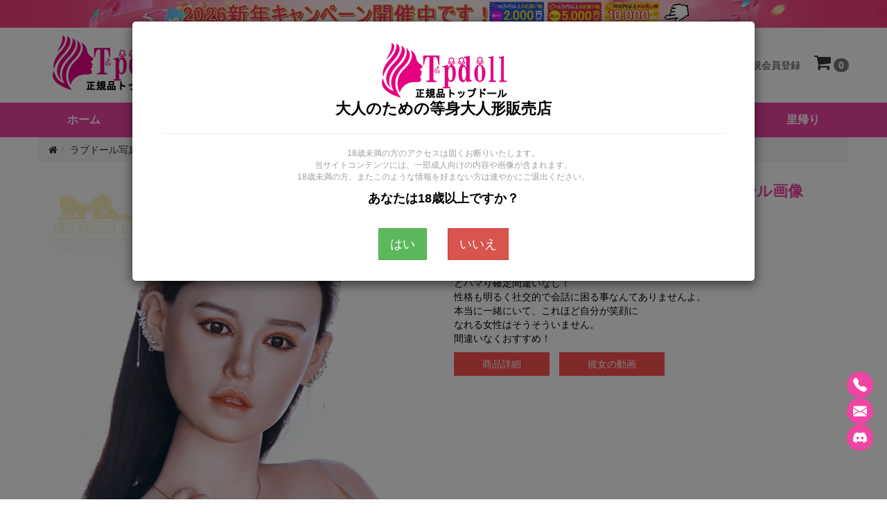

--- FILE ---
content_type: text/html; charset=utf-8
request_url: https://www.tpdoll.com/photo-asian-obese-silicone-sex-doll.html
body_size: 16370
content:

<!DOCTYPE html>

<html lang="ja">

<head>



    <title>『Angelia』最高の成熟した女性シリコンダッチワイフ写真集</title>
    <meta charset="utf-8">
    <meta http-equiv="X-UA-Compatible" content="IE=edge">
    <meta name="viewport" content="width=device-width, initial-scale=1">
    <meta name="description" content="これは『Angelia』の画像ページです。この熟女ラブドールはリアルな人間の形を模擬して。これは最高の成熟した女性ダッチワイフであり、すべての要件を満たすことができるシリコンセックス人形。" />
   <meta name="google-site-verification" content="eCa_PyH9HGxbPcWpgBjuZUnauxF49BXMpyxq-cque-s" />


    <meta http-equiv="imagetoolbar" content="no" />

    
    
    <base href="https://www.tpdoll.com/" />

    

    <link rel="canonical" href="https://www.tpdoll.com/photo-asian-obese-silicone-sex-doll.html">
    

    


    


    <link rel="icon" href="/favicon.ico">

    

    
        
            <link rel="stylesheet" href="/includes/templates/jp/assets/css-base/plug-in.css">

        
        
            <link rel="stylesheet" href="/includes/templates/jp/assets/css-common/include.css">

            <link rel="stylesheet" href="/includes/templates/jp/assets/css/style-default.css">

            <link rel="stylesheet" href="/includes/templates/jp/assets/css/style-custom.css">

            <link rel="stylesheet" href="/includes/templates/jp/assets/css/custom.css">

            <link rel="stylesheet" href="/includes/templates/jp/css/additional.css">

        
        


        
        
        <link rel="stylesheet" href="/assets/css/tp-style.css" />

    


    <script src="/assets/js/jquery-3.3.1.min.js"></script>

    
    <script type="text/javascript" src="https://api.goaffpro.com/loader.js?shop=ikycusbcfn"></script>

    
</head>

<body>
<a class="header-banner" href="https://www.tpdoll.com/article-2026-new-year-campaign-sale.html" style="display: block; border-left-width: 0px;">
    <picture style="width: 100%;">
        <source media="(min-width:768px)" srcset="https://www.tpdoll.com/imgtj/article/268.webp" width="1920" height="60">
        <img src="https://www.tpdoll.com/imgtj/article/269.webp" alt="2026新年キャンペーン" width="750" height="60">
    </picture>
</a>
<header class="container" style="margin-bottom:8px">
    <div class="header-inner">
        <a class="logo" href="https://www.tpdoll.com/"><img src="/images/logo.png" alt="Tpdollラブドール通販ショップ" title="正規品トップドール"></a>
        <div class="left">
            <button type="button" class="navbar-toggle collapsed" data-toggle="collapse" data-target="#navbar" aria-expanded="false" aria-controls="navbar" aria-label="メインメニュー">
                <i class="fa fa-bars"></i>
            </button>
            <div class="dropdown dropdown-search">
                <span class="dropdown-toggle" data-toggle="dropdown" role="button" aria-haspopup="true" aria-expanded="false" aria-label="キーワードから探す">
                    <i class="fa fa-search"></i>
                </span>
                <div class="dropdown-menu">
                    <form name="main_search" action="https://www.tpdoll.com/search.html" method="get" class="search-box">                        <label for="search" class="visually-hidden">キーワードから探す:</label>
                        <input name="keyword" class="form-control" type="search" placeholder="キーワードから探す">
                        <button type="submit" class="btn btn-search" aria-label="キーワードから探す">
                            <i class="fa fa-search"></i>
                        </button>
                    </form>
                </div>
            </div>
        </div>
        <div class="right">
                            <a class="item item-sign" rel="nofollow" href="https://www.tpdoll.com/login.html" aria-label="ログイン">
                    <i class="fa fa-sign-in"></i>
                    <span>ログイン</span>
                </a>
                <a class="item item-register" rel="nofollow" href="https://www.tpdoll.com/register.html" aria-label="新規会員登録">
                    <i class="fa fa-user-plus"></i>
                    <span>新規会員登録</span>
                </a>
            
            <a class="item item-cart" rel="nofollow" href="https://www.tpdoll.com/shopping_cart.html" aria-label="ショッピングカート">
                <i class="fa fa-shopping-cart"></i>
                <span class="badge">0</span>
            </a>
        </div>
    </div>
</header>


<!--nav s-->
<nav class="navbar-container navbar-color"><div class="container navbar-color navbar-collapse navbar navbar-default"><ul id="navbar" class="nav navbar-nav collapse"><li><a href="https://www.tpdoll.com/">ホーム</a></li><li><a href="https://www.tpdoll.com/products_new.html">新着</a></li><li class="dropdown dropdown-large"><button class="dropdown-toggle nav2" data-toggle="dropdown" role="button" aria-haspopup="true" aria-controls="navbar" aria-expanded="false">ブランド<span class="caret"></span></button><div class="dropdown-menu dropdown-large-menu">
                            <ul class="list list-reset group-my-5 column-list four one-xs"><li><a href="https://www.tpdoll.com/brand-aotume-love-doll.html">Aotume Doll</a></li><li><a href="https://www.tpdoll.com/brand-axbdoll-love-doll.html">AXB DOLL</a></li><li><a href="https://www.tpdoll.com/brand-aibei-love-doll.html">AIBEI DOLL</a></li><li><a href="https://www.tpdoll.com/brand-angelkiss-love-doll.html">Angelkiss</a></li><li><a href="https://www.tpdoll.com/brand-avantdoll.html">Avant Doll</a></li><li><a href="https://www.tpdoll.com/brand-bezlyadoll-love-doll.html">Bezlya Doll</a></li><li><a href="https://www.tpdoll.com/brand-beter-love-doll.html">Beter Doll</a></li><li><a href="https://www.tpdoll.com/brand-bcdoll.html">BCDOLL</a></li><li><a href="https://www.tpdoll.com/brand-climaxdoll-love-doll.html">Climax Doll</a></li><li><a href="https://www.tpdoll.com/brand-doll4ever-love-doll.html">DOLL4EVER</a></li><li><a href="https://www.tpdoll.com/brand-dldoll-love-doll.html">DL DOLL</a></li><li><a href="https://www.tpdoll.com/brand-dhdoll-love-doll.html">DH DOLL</a></li><li><a href="https://www.tpdoll.com/brand-domdoll-love-doll.html">DOM DOLL</a></li><li><a href="https://www.tpdoll.com/brand-dollscastle-love-doll.html">Dolls Castle</a></li><li><a href="https://www.tpdoll.com/brand-dollsenior-love-doll.html">Doll Senior</a></li><li><a href="https://www.tpdoll.com/brand-dollhouse168-love-doll.html">Dollhouse168</a></li><li><a href="https://www.tpdoll.com/brand-dreamadolls.html">Dreamadolls</a></li><li><a href="https://www.tpdoll.com/brand-elsababe-love-doll.html">Elsa Babe</a></li><li><a href="https://www.tpdoll.com/brand-evas-doll.html">EVAS DOLL</a></li><li><a href="https://www.tpdoll.com/brand-exdoll-love-doll.html">EXDOLL</a></li><li><a href="https://www.tpdoll.com/brand-fanreal-love-doll.html">FANREAL</a></li><li><a href="https://www.tpdoll.com/brand-funwest-love-doll.html">Funwest Doll</a></li><li><a href="https://www.tpdoll.com/brand-fudoll-love-doll.html">FU DOLL</a></li><li><a href="https://www.tpdoll.com/brand-fjdoll-love-doll.html">FJ DOLL</a></li><li><a href="https://www.tpdoll.com/brand-firedoll-love-doll.html">FIRE DOLL</a></li><li><a href="https://www.tpdoll.com/brand-galaxy-love-doll.html">Galaxy Dolls</a></li><li><a href="https://www.tpdoll.com/brand-game-lady-love-doll.html">Game Lady</a></li><li><a href="https://www.tpdoll.com/brand-galatea-doll.html">Galatea Doll</a></li><li><a href="https://www.tpdoll.com/brand-guavadoll.html">GUAVADOLL</a></li><li><a href="https://www.tpdoll.com/brand-hrdoll.html">HRDOLL</a></li><li><a href="https://www.tpdoll.com/brand-harem-love-doll.html">HAREM</a></li><li><a href="https://www.tpdoll.com/brand-idodoll.html">IDODOLL</a></li><li><a href="https://www.tpdoll.com/brand-irokebijin-love-doll.html">IROKEBIJIN</a></li><li><a href="https://www.tpdoll.com/brand-irontechdoll-love-doll.html">Irontech Doll</a></li><li><a href="https://www.tpdoll.com/brand-jydoll-love-doll.html">JYDOLL</a></li><li><a href="https://www.tpdoll.com/brand-jxdoll-love-doll.html">JX DOLL</a></li><li><a href="https://www.tpdoll.com/brand-jkdoll-love-doll.html">JKDOLL</a></li><li><a href="https://www.tpdoll.com/brand-jiusheng-doll.html">Jiusheng Doll</a></li><li><a href="https://www.tpdoll.com/brand-jarliet-love-doll.html">Jarliet Doll</a></li><li><a href="https://www.tpdoll.com/brand-joyotoy-love-doll.html">JOYOTOY</a></li><li><a href="https://www.tpdoll.com/brand-judy-rona-doll.html">Judy Rona Doll</a></li><li><a href="https://www.tpdoll.com/brand-kulovedoll.html">Kulovedoll</a></li><li><a href="https://www.tpdoll.com/brand-lusandy-doll.html">Lusandy Doll</a></li><li><a href="https://www.tpdoll.com/brand-lily-love-doll.html">LilyDoll</a></li><li><a href="https://www.tpdoll.com/brand-lace-love-doll.html">LACEDOLL</a></li><li><a href="https://www.tpdoll.com/brand-mddoll.html">MD DOLL</a></li><li><a href="https://www.tpdoll.com/brand-mesedoll-love-doll.html">MESE DOLL</a></li><li><a href="https://www.tpdoll.com/brand-momodoll-love-doll.html">Momodoll</a></li><li><a href="https://www.tpdoll.com/brand-momedoll.html">Momedoll</a></li><li><a href="https://www.tpdoll.com/brand-mozudoll-love-doll.html">MOZU DOLL</a></li><li><a href="https://www.tpdoll.com/brand-minerva-love-doll.html">Minouva</a></li><li><a href="https://www.tpdoll.com/brand-myloliwaifu-love-doll.html">MLWDOLL</a></li><li><a href="https://www.tpdoll.com/brand-mzrdoll-love-doll.html">MZRDOLL</a></li><li><a href="https://www.tpdoll.com/brand-normon-love-doll.html">Normon Doll</a></li><li><a href="https://www.tpdoll.com/brand-nianta-doll.html">Nianta Doll</a></li><li><a href="https://www.tpdoll.com/brand-not-ye-love-doll.html">奈也(Not ye)</a></li><li><a href="https://www.tpdoll.com/brand-orange-in-love-doll.html">Orange In</a></li><li><a href="https://www.tpdoll.com/brand-otaku-doll.html">Otaku Doll</a></li><li><a href="https://www.tpdoll.com/brand-piperdoll-love-doll.html">PIPER DOLL</a></li><li><a href="https://www.tpdoll.com/brand-primesexdoll.html">Primesexdoll</a></li><li><a href="https://www.tpdoll.com/brand-qitadoll-love-doll.html">QITA DOLL</a></li><li><a href="https://www.tpdoll.com/brand-qqdolls-love-doll.html">QQDOLLS</a></li><li><a href="https://www.tpdoll.com/brand-ridmii-doll.html">RIDMII</a></li><li><a href="https://www.tpdoll.com/brand-rosretty-love-doll.html">Rosretty</a></li><li><a href="https://www.tpdoll.com/brand-reallady-love-doll.html">Real Lady</a></li><li><a href="https://www.tpdoll.com/brand-realing-love-doll.html">Realing</a></li><li><a href="https://www.tpdoll.com/brand-sedoll-love-doll.html">SE DOLL</a></li><li><a href="https://www.tpdoll.com/brand-shedoll-love-doll.html">SHE DOLL</a></li><li><a href="https://www.tpdoll.com/brand-sanmudoll-love-doll.html">Sanmu Doll</a></li><li><a href="https://www.tpdoll.com/brand-starpery-love-doll.html">Starpery</a></li><li><a href="https://www.tpdoll.com/brand-smdoll-love-doll.html">SMDOLL</a></li><li><a href="https://www.tpdoll.com/brand-sydoll-love-doll.html">SY DOLL</a></li><li><a href="https://www.tpdoll.com/brand-sanhuidoll-love-doll.html">Sange Doll</a></li><li><a href="https://www.tpdoll.com/brand-sigafun-love-doll.html">Sigafun</a></li><li><a href="https://www.tpdoll.com/brand-top-cydoll.html">TOP-CYDOLL</a></li><li><a href="https://www.tpdoll.com/brand-top-fire-doll.html">Top Fire Doll</a></li><li><a href="https://www.tpdoll.com/brand-tantaly-torso-doll.html">Tantaly</a></li><li><a href="https://www.tpdoll.com/brand-waxdoll-love-doll.html">WAX DOLL</a></li><li><a href="https://www.tpdoll.com/brand-wmdoll-love-doll.html">WMDOLLアジア系</a></li><li><a href="https://www.tpdoll.com/brand-wmdoll-foreigners-love-doll.html">WMDOLL欧米系</a></li><li><a href="https://www.tpdoll.com/brand-xtdoll-love-doll.html">XTDOLL</a></li><li><a href="https://www.tpdoll.com/brand-xycolo-love-doll.html">XYCOLO DOLL</a></li><li><a href="https://www.tpdoll.com/brand-xydoll-love-doll.html">XYDOLL</a></li><li><a href="https://www.tpdoll.com/brand-yearndoll-love-doll.html">Yearndoll</a></li><li><a href="https://www.tpdoll.com/brand-youqdoll-love-doll.html">YouQDOLL</a></li><li><a href="https://www.tpdoll.com/brand-yeloly-love-doll.html">Yeloly</a></li><li><a href="https://www.tpdoll.com/brand-yuedoll.html">YUEDOLL</a></li><li><a href="https://www.tpdoll.com/brand-firefly-diary-doll.html">蛍火日記</a></li><li><a href="https://www.tpdoll.com/brand-youmei-love-doll.html">誘美</a></li><li><a href="https://www.tpdoll.com/brand-zelexdoll-love-doll.html">ZELEX DOLL</a></li><li><a href="https://www.tpdoll.com/brand-6yedoll-love-doll.html">6YE DOLL</a></li></ul></div></li><li class="dropdown dropdown-large"><button class="dropdown-toggle nav2" data-toggle="dropdown" role="button" aria-haspopup="true" aria-controls="navbar" aria-expanded="false">製品一覧<span class="caret"></span></button><div class="dropdown-menu dropdown-large-menu">
                            <div class="lists lists4"><div class="list-item"><p class="item-title"><span><b>身長</b></span></p><ul class="item-list"><li><a href="https://www.tpdoll.com/mini-love-doll-c-1_51.html">60-99cmラブドール</a></li><li><a href="https://www.tpdoll.com/100-130cm-life-size-love-doll-c-1_2.html">100-130cmラブドール</a></li><li><a href="https://www.tpdoll.com/132-148cm-female-love-doll-c-1_3.html">132-148cmラブドール</a></li><li><a href="https://www.tpdoll.com/150-160cm-sex-love-doll-c-1_4.html">150-160cmラブドール</a></li><li><a href="https://www.tpdoll.com/161-170cm-adult-love-doll-c-1_5.html">161-170cmラブドール</a></li><li><a href="https://www.tpdoll.com/171-180cm-tall-love-doll-c-1_49.html">171-180cmラブドール</a></li></ul></div><div class="list-item"><p class="item-title"><span><b>体重</b></span></p><ul class="item-list"><li><a href="https://www.tpdoll.com/0-10kg-real-love-doll-c-42_43.html">0-10kg</a></li><li><a href="https://www.tpdoll.com/11-20kg-real-love-doll-c-42_44.html">11-20kg</a></li><li><a href="https://www.tpdoll.com/21-30kg-real-love-doll-c-42_45.html">21-30kg</a></li><li><a href="https://www.tpdoll.com/31-40kg-real-love-doll-c-42_46.html">31-40kg</a></li><li><a href="https://www.tpdoll.com/41-50kg-real-love-doll-c-42_47.html">41-50kg</a></li><li><a href="https://www.tpdoll.com/above-51kg-real-love-doll-c-42_48.html">51kg以上</a></li></ul></div><div class="list-item"><p class="item-title"><span><b>体型</b></span></p><ul class="item-list"><li><a href="https://www.tpdoll.com/gentle-size-breast-real-love-doll-c-14_15.html">スモールバスト体型</a></li><li><a href="https://www.tpdoll.com/perfect-body-real-dolls-c-14_30.html">スタンダードバスト体型</a></li><li><a href="https://www.tpdoll.com/huge-size-breast-real-love-doll-c-14_16.html">ラージバスト体型</a></li><li><a href="https://www.tpdoll.com/super-size-breast-real-love-doll-c-14_17.html">エクストララージバスト体型</a></li><li><a href="https://www.tpdoll.com/real-love-doll-for-women-c-25_26.html">パートナードール</a></li><li><a href="https://www.tpdoll.com/half-body-size-real-doll-c-25_27.html">半身ラブドール</a></li></ul></div><div class="list-item"><p class="item-title"><span><b>その他の</b></span></p><ul class="item-list"><li><a href="https://www.tpdoll.com/ai-robot-love-doll-c-25_37.html">AIラブドール</a></li><li><a href="https://www.tpdoll.com/best-popular-love-doll-c-32_58.html">人気ラブドール</a></li><li><a href="https://www.tpdoll.com/customized-love-doll-c-32_69.html">カスタマイズ</a></li></ul></div></div></div></li><li class="dropdown dropdown-large"><button class="dropdown-toggle nav2" data-toggle="dropdown" role="button" aria-haspopup="true" aria-controls="navbar" aria-expanded="false">スタイル<span class="caret"></span></button><div class="dropdown-menu dropdown-large-menu">
                            <ul class="list list-reset group-my-5 column-list four one-xs"><li><a href="https://www.tpdoll.com/cute-real-love-doll-c-6_11.html">可愛いリアルドール</a></li><li><a href="https://www.tpdoll.com/anime-real-love-doll-c-6_40.html">アニメラブドール</a></li><li><a href="https://www.tpdoll.com/elf-real-love-doll-c-6_53.html">エルフラブドール</a></li><li><a href="https://www.tpdoll.com/pure-real-love-doll-c-6_59.html">清楚系ラブドール</a></li><li><a href="https://www.tpdoll.com/healing-real-love-doll-c-6_61.html">癒し系ラブドール</a></li><li><a href="https://www.tpdoll.com/goddess-real-love-doll-c-6_56.html">女神ラブドール</a></li><li><a href="https://www.tpdoll.com/smile-real-love-doll-c-6_60.html">笑顔ラブドール</a></li><li><a href="https://www.tpdoll.com/ahegao-real-love-doll-c-6_52.html">柔和微笑ドール</a></li><li><a href="https://www.tpdoll.com/eyes-closed-real-love-doll-c-6_50.html">目を閉じてラブドール</a></li><li><a href="https://www.tpdoll.com/open-mouth-real-love-doll-c-6_64.html">可動顎ドール</a></li><li><a href="https://www.tpdoll.com/uniform-real-love-doll-c-6_8.html">職業風コスチュームドール</a></li><li><a href="https://www.tpdoll.com/swimsuit-real-love-doll-c-6_57.html">ビーチスタイルドール</a></li><li><a href="https://www.tpdoll.com/sexy-real-love-doll-c-6_13.html">グラマー体型ドール</a></li><li><a href="https://www.tpdoll.com/slim-real-love-doll-c-6_67.html">スリムラブドール</a></li><li><a href="https://www.tpdoll.com/mature-real-love-doll-c-6_9.html">熟女リアルドール</a></li><li><a href="https://www.tpdoll.com/overseas-real-love-doll-c-6_10.html">海外リアルドール</a></li><li><a href="https://www.tpdoll.com/black-real-love-doll-c-6_63.html">ダークスキンドール </a></li><li><a href="https://www.tpdoll.com/plump-real-love-doll-c-6_12.html">ぽっちゃり体型ドール</a></li><li><a href="https://www.tpdoll.com/big-butt-real-love-doll-c-6_54.html">豊満ヒップ体型ドール</a></li><li><a href="https://www.tpdoll.com/pregnant-real-love-doll-c-6_62.html">マタニティ体型ドール</a></li><li><a href="https://www.tpdoll.com/muscular-real-love-doll-c-6_55.html">筋肉型ラブドール</a></li><li><a href="https://www.tpdoll.com/lightweight-real-love-doll-c-6_65.html">軽量化ラブドール</a></li><li><a href="https://www.tpdoll.com/5-holes-love-doll-c-6_72.html">マルチセンサリー対応ドール</a></li><li><a href="https://www.tpdoll.com/real-makeup-love-doll-c-6_73.html">リアルメイクラブドール</a></li></ul></div></li><li class="dropdown"><button class="dropdown-toggle nav2" data-toggle="dropdown" role="button" aria-haspopup="true" aria-controls="navbar" aria-expanded="false">価格区間<span class="caret"></span></button><ul class="dropdown-menu"><li><a href="https://www.tpdoll.com/real-cheap-love-doll-c-18_19.html">10万円未満</a></li><li><a href="https://www.tpdoll.com/100000-120000-real-love-doll-c-18_20.html">10万 ～ 12万円</a></li><li><a href="https://www.tpdoll.com/120000-140000-real-love-doll-c-18_21.html">12万 ～ 14万円</a></li><li><a href="https://www.tpdoll.com/140000-160000-real-love-doll-c-18_22.html">14万 ～ 16万円</a></li><li><a href="https://www.tpdoll.com/160000-180000-real-love-doll-c-18_23.html">16万 ～ 18万円</a></li><li><a href="https://www.tpdoll.com/180000-200000-real-love-doll-c-18_24.html">18万 ～ 20万円</a></li><li><a href="https://www.tpdoll.com/200000-cost-real-love-doll-c-18_39.html">20万円以上</a></li></ul></li><li class="dropdown"><button class="dropdown-toggle nav2" data-toggle="dropdown" role="button" aria-haspopup="true" aria-controls="navbar" aria-expanded="false">材質<span class="caret"></span></button><ul class="dropdown-menu"><li><a href="https://www.tpdoll.com/silicone-material-real-love-dolls-c-28_29.html">シリコンラブドール</a></li><li><a href="https://www.tpdoll.com/tpe-safety-real-love-dolls-c-28_31.html">TPEラブドール</a></li><li><a href="https://www.tpdoll.com/stpe-love-doll-c-28_70.html">S-TPEラブドール</a></li><li><a href="https://www.tpdoll.com/silicone-head-tpe-body-love-dolls-c-28_41.html">シリコンヘッド+TPEボディ</a></li><li><a href="https://www.tpdoll.com/vinyl-head-love-dolls-c-28_66.html">PVCヘッドラブドール</a></li></ul></li><li class="dropdown dropdown-large"><button class="dropdown-toggle nav2" data-toggle="dropdown" role="button" aria-haspopup="true" aria-controls="navbar" aria-expanded="false">関連品<span class="caret"></span></button><div class="dropdown-menu dropdown-large-menu">
                            <div class="lists lists4"><div class="list-item"><p class="item-title"><span><b>ドールお手入れ</b></span></p><ul class="item-list"><li><a href="https://www.tpdoll.com/accessories-c-32_38.html">アクセサリー</a></li></ul></div><div class="list-item"><p class="item-title"><span><b>単体</b></span></p><ul class="item-list"><li><a href="https://www.tpdoll.com/doll-head-c-32_36.html">ヘッド単体</a></li><li><a href="https://www.tpdoll.com/doll-body-c-32_71.html">ボディ単体</a></li></ul></div><div class="list-item"><p class="item-title"><span><b>ウイッグ＆目玉</b></span></p><ul class="item-list"><li><a href="https://www.tpdoll.com/love-doll-wig-c-32_34.html">ウィッグ</a></li><li><a href="https://www.tpdoll.com/lovedoll-eyes-c-32_68.html">ドール眼球</a></li></ul></div><div class="list-item"><p class="item-title"><span><b>収納/保存</b></span></p><ul class="item-list"><li><a href="https://www.tpdoll.com/love-doll-storage-case-c-32_35.html">専用収納ケース</a></li></ul></div><div class="list-item"><p class="item-title"><span><b>服装</b></span></p><ul class="item-list"><li><a href="https://www.tpdoll.com/doll-sexy-underwear-c-32_33.html">セクシー下着</a></li></ul></div></div></div></li><li class="dropdown"><button class="dropdown-toggle nav2" data-toggle="dropdown" role="button" aria-haspopup="true" aria-controls="navbar" aria-expanded="false">ご利用ガイド<span class="caret"></span></button><ul class="dropdown-menu"><li><a href="https://www.tpdoll.com/faq.html">よくある質問</a></li><li><a href="https://www.tpdoll.com/h-1.html">会社概要</a></li><li><a href="https://www.tpdoll.com/h-10.html">ポイント</a></li><li><a href="https://www.tpdoll.com/h-12.html">認証と安全性について</a></li><li><a href="https://www.tpdoll.com/article-how-to-order.html">ご注文について</a></li><li><a href="https://www.tpdoll.com/h-4.html">お支払い方法</a></li><li><a href="https://www.tpdoll.com/h-3.html">納期と配送について</a></li><li><a href="https://www.tpdoll.com/h-5.html">返品・保証について</a></li></ul></li><li><a href="https://www.tpdoll.com/love-doll-recycle-p-694.html">里帰り</a></li></ul></div></nav><!--nav e--><div class="container padding-b-30">

    
        <div class="block margin-b-30 z-50">
            <ol class="breadcrumb hover pink margin-b-0"><li><a href="https://www.tpdoll.com/"><i class="fa fa-home"></i></a></li> 
<li><a href="https://www.tpdoll.com/real-love-doll-photo-album.html">ラブドール写真集一覧</a></li> 
<li class="active">『Angelia』最高の成熟した女性リアルドール画像</li>
</ol>        </div>

        <div class="grid margin-b-30">

            <div class="width-50p width-100p-sm">
                                    <div class="fotorama margin-b-30" data-nav="thumbs" data-loop="true" data-thumbwidth="80" data-thumbheight="80">
                            <img src="/images/news/pic/394.jpg" alt="成熟した女性シリコンドール"/>
                    </div>
                            </div>

            <div class="width-50p width-100p-sm">
                <div class="block margin-b-15">
                    <h1 class="block color-user font-24 font-bold margin-b-20 margin-t-0">『Angelia』最高の成熟した女性リアルドール画像</h1>
                    <p>笑顔が最高にキュート！そして全身から醸し出される<br />
  エチエチフェロモンにみなさんノックアウト確実です<br />
  色白なお肌に贅沢な『Iカップ』とにかく文句なしの<br />
  最上級クラスの女性ですので期待してご指名下さいませ。<br />
  本当に彼女と出会ったお客様は皆、<br />
  どハマり確定間違いなし！<br />
  性格も明るく社交的で会話に困る事なんてありませんよ。<br />
  本当に一緒にいて、これほど自分が笑顔に<br />
  なれる女性はそうそういません。<br />
間違いなくおすすめ！</p>
                    <div>
                        <p>
                            <a href="https://www.tpdoll.com/asian-obese-silicone-sex-doll-p-2498.html" class="inline-block padding-x-40 padding-x-10-sm btn button-red-a200 margin-r-10 margin-r-5-sm margin-b-10">商品詳細</a>
                            <a href="https://www.tpdoll.com/video-asian-obese-silicone-sex-doll.html" class="inline-block padding-x-40 padding-x-10-sm btn button-red-a200 margin-r-10 margin-r-5-sm margin-b-10">彼女の動画</a>                                                    </p>
                    </div>

                </div>
            </div>
        </div>

        <div class="block margin-b-30 z-50">
            <div><div class="padding-10 margin-b-15 bg-color-user">
	<p class="color-white font-16 font-bold margin-b-0">
		製品の画像</p>
</div>
<div class="group-mb-15 margin-b-30" style="column-count: 2;">
	<img alt="成熟した女性セックス人形画像" src="imgav/SD391001/1.jpg" /> <img alt="最高のシリコンドール写真" src="imgav/SD391001/2.jpg" /> <img alt="熟女ダッチワイフ写真" src="imgav/SD391001/3.jpg" /> <img alt="胸いっぱいラブドール" src="imgav/SD391001/4.jpg" /> <img alt="細身のボディシリコンドール" src="imgav/SD391001/5.jpg" /> <img alt="豊満シリコンラブドール" src="imgav/SD391001/6.jpg" /> <img alt="成熟した女性セックス人形" src="imgav/SD391001/7.jpg" /> <img alt="最高のシリコンドール" src="imgav/SD391001/8.jpg" /> <img alt="熟女ダッチワイフ" src="imgav/SD391001/9.jpg" /> <img alt="胸いっぱいラブドール画像" src="imgav/SD391001/10.jpg" /> <img alt="細身のボディシリコンドール写真" src="imgav/SD391001/11.jpg" /> <img alt="豊満シリコンラブドール写真" src="imgav/SD391001/12.jpg" /> <img alt="リアル ドール" src="imgav/SD391001/13.jpg" /> <img alt="ダッチワイフ" src="imgav/SD391001/14.jpg" /> <img alt="ラブドール 男性 用" src="imgav/SD391001/15.jpg" /> <img alt="リアル ドール" src="imgav/SD391001/16.jpg" /> <img alt="ラブドール 販売 店" src="imgav/SD391001/17.jpg" /> <img alt="ダッチ ドール 安い" src="imgav/SD391001/18.jpg" /> <img alt="最高ラブドール 激安" src="imgav/SD391001/19.jpg" /> <img alt="おすすめ ラブドール" src="imgav/SD391001/20.jpg" /> <img alt="ラブドール リアル ドール" src="imgav/SD391001/21.jpg" /> <img alt="細身ダッチワイフ" src="imgav/SD391001/22.jpg" /> <img alt="美 美女 ラブドール" src="imgav/SD391001/23.jpg" /> <img alt="ラブドール 買う" src="imgav/SD391001/24.jpg" /> <img alt="成熟した女性ダッチワイフ" src="imgav/SD391001/25.jpg" /> <img alt="人形 等身 大" src="imgav/SD391001/26.jpg" /> <img alt="らぶ どー る " src="imgav/SD391001/27.jpg" /> <img alt="豊満リアル ドール" src="imgav/SD391001/28.jpg" /> <img alt="高級 ラブドール" src="imgav/SD391001/29.jpg" /> <img alt="等身 大 ドール 画像" src="imgav/SD391001/30.jpg" /> <img alt="豊満ラブドール通販" src="imgav/SD391001/31.jpg" /> <img alt="シリコンダッチワイフ" src="imgav/SD391001/32.jpg" /> <img alt="等身 大 人形" src="imgav/SD391001/33.jpg" /> <img alt="sex 人形" src="imgav/SD391001/34.jpg" /> <img alt="高級 リアル ドール" src="imgav/SD391001/35.jpg" /> <img alt="シリコンラブドール 画像" src="imgav/SD391001/36.jpg" /> <img alt="リアル ドール 熟女" src="imgav/SD391001/37.jpg" /> <img alt="熟女ラブドール 等身 大" src="imgav/SD391001/38.jpg" /></div></div>

            <div class="block border top-solid padding-t-15 margin-b-30">
                <div class="grid two one-sm">
                    <div class="column">
                        <a href="https://www.tpdoll.com/photo-sexy-silicone-sex-doll-beautiful-breasts.html" class="float-left padding-5 border single-line icon left chevron-circle-left">『Miya』ハイクオリティな極上美女セックス人形写真</a>                    </div>
                    <div class="column">
                        <a href="https://www.tpdoll.com/photo-mature-plump-female-silicone-doll.html" class="text-right float-right padding-5 border single-line icon right chevron-circle-right">『Rose』リアルセックスドール写真黒髪長身系女王様！</a>                    </div>
                </div>
            </div>

                            <div class="block margin-b-20">
                    <div class="title margin-b-10 border bottom-solid">
                        <p class="font-18 margin-b-0">
                            <i class="fa fa-info-circle"></i>
                            <span>関連キーワード</span>
                        </p>
                    </div>

                    <p class="group-m-5">
                        <a href="https://www.tpdoll.com/brand-irontechdoll-love-doll.html" class="btn btn-sm button-user icon left tag">IrontechDoll</a><a href="https://www.tpdoll.com/mature-real-love-doll-c-6_9.html" class="btn btn-sm button-user icon left tag">熟女ラブドール</a><a href="https://www.tpdoll.com/150-160cm-sex-love-doll-c-1_4.html" class="btn btn-sm button-user icon left tag">セックスラブドール</a>                    </p>
                </div>
                
                            <div class="title margin-b-10 border bottom-solid border-2px border-blue-400">
                    <p class="font-24 font-bold margin-b-0">
                        <span>関連オススメ画像</span>
                    </p>
                </div>
                <div class="grid five three-sm two-xs">
                                            <div class="column">
                            <div class="block">
                                <a class="block margin-b-0" href="https://www.tpdoll.com/photo-cute-blonde-beautiful-girl-love-doll.html"><img src="/images/news/pic/390.jpg" alt="清純可愛いダッチワイフ"/></a>
                                <div class="block padding-10 bg-color-light-blue-50">
                                    <a href="https://www.tpdoll.com/photo-cute-blonde-beautiful-girl-love-doll.html" class="single-line color-user font-16 font-bold">『紅葉』清純可愛い美少女ダッチワイフ写真</a>
                                    <p class="multiple-lines two margin-b-0">陽のような眩しい笑顔に癒せない男性はいないでしょう ...</p>
                                </div>
                            </div>
                        </div>
                                                <div class="column">
                            <div class="block">
                                <a class="block margin-b-0" href="https://www.tpdoll.com/photo-big-breasts-obesity-real-doll-silicone-head.html"><img src="/images/news/pic/389.jpg" alt="巨乳リアルラブドール"/></a>
                                <div class="block padding-10 bg-color-light-blue-50">
                                    <a href="https://www.tpdoll.com/photo-big-breasts-obesity-real-doll-silicone-head.html" class="single-line color-user font-16 font-bold">『覇奈』ゴージャス美巨乳リアルドール写真</a>
                                    <p class="multiple-lines two margin-b-0">儚く揺れる一輪花のように可憐で透き通る瞳は　
  2人 ...</p>
                                </div>
                            </div>
                        </div>
                                                <div class="column">
                            <div class="block">
                                <a class="block margin-b-0" href="https://www.tpdoll.com/photo-foreign-obese-sex-doll-silicone-head.html"><img src="/images/news/pic/388.jpg" alt="シリコン頭女性セックス人形"/></a>
                                <div class="block padding-10 bg-color-light-blue-50">
                                    <a href="https://www.tpdoll.com/photo-foreign-obese-sex-doll-silicone-head.html" class="single-line color-user font-16 font-bold">『凡奈』極めし女性の美と愛嬌セックスドール画像</a>
                                    <p class="multiple-lines two margin-b-0">奇跡の様なスタイル‼︎
  モデル級の神がかったボディ ...</p>
                                </div>
                            </div>
                        </div>
                                                <div class="column">
                            <div class="block">
                                <a class="block margin-b-0" href="https://www.tpdoll.com/photo-electrical-butt-onaho-model-molding.html"><img src="/images/news/pic/387.jpg" alt="超魅惑的な美尻画像"/></a>
                                <div class="block padding-10 bg-color-light-blue-50">
                                    <a href="https://www.tpdoll.com/photo-electrical-butt-onaho-model-molding.html" class="single-line color-user font-16 font-bold">『星河電動お尻』超魅惑的な美尻リアル人形写真</a>
                                    <p class="multiple-lines two margin-b-0">これらの電動お尻リアルドールは人々の生理的ニーズを ...</p>
                                </div>
                            </div>
                        </div>
                                                <div class="column">
                            <div class="block">
                                <a class="block margin-b-0" href="https://www.tpdoll.com/photo-pregnant-woman-plump-real-sex-doll.html"><img src="/images/news/pic/391.jpg" alt="豊満妊娠婦ダッチワイフ"/></a>
                                <div class="block padding-10 bg-color-light-blue-50">
                                    <a href="https://www.tpdoll.com/photo-pregnant-woman-plump-real-sex-doll.html" class="single-line color-user font-16 font-bold">『紫苑』情熱的なセクシー若妻セックス人形画像！</a>
                                    <p class="multiple-lines two margin-b-0">超スレンダー！！申し分なしのスタイルバツグン！！
   ...</p>
                                </div>
                            </div>
                        </div>
                                        </div>
            
        </div>

        <!-- <div class="block margin-b-30 border top-solid border-3px border-user"></div>


<div class="grid margin-b-30">
    <div class="width-35p width-100p-sm">
        <div class="block margin-b-15">
            <p class="font-18 font-bold margin-b-0">
                <span class="margin-r-15"><i class="fa fa-info-circle margin-r-10"></i>最近画像</span>
                <a href="https://www.tpdoll.com/real-love-doll-photo-album.html" class="more-link">リアルドール画像</a>
            </p>
        </div>

        <ul class="list list-reset dashed">
                            <li class="block">
                    <a href="https://www.tpdoll.com/photo-rena-tpe-real-doll.html">
                        <p class="margin-b-0">2025-02-13</p>
                        <p class="single-line margin-b-0">『玲奈』Momodoll #H028-Aヘッド 150cm Cカップ かわいい女性ダッチワイフ写真</p>
                    </a>
                </li>
                                <li class="block">
                    <a href="https://www.tpdoll.com/photo-mizuki-yoshino-silicone-doll.html">
                        <p class="margin-b-0">2025-02-13</p>
                        <p class="single-line margin-b-0">『觀月愛乃』Elsa Babe RAD042 148cm大胸 可愛い子シリコン製ダッチワイフ画像</p>
                    </a>
                </li>
                                <li class="block">
                    <a href="https://www.tpdoll.com/photo-nekoha-aya-silicone-doll.html">
                        <p class="margin-b-0">2025-02-13</p>
                        <p class="single-line margin-b-0">『猫羽彩』Elsa Babe RAD037 148cm大胸 猫耳美女アニメラブドール写真</p>
                    </a>
                </li>
                                <li class="block">
                    <a href="https://www.tpdoll.com/photo-emilia-anime-love-doll.html">
                        <p class="margin-b-0">2025-02-13</p>
                        <p class="single-line margin-b-0">『愛蜜莉雅』Aotume Doll #125ヘッド 155cm Cカップかわいいアニメラブドール画像</p>
                    </a>
                </li>
                                <li class="block">
                    <a href="https://www.tpdoll.com/photo-hideri-kanzaki-anime-doll.html">
                        <p class="margin-b-0">2025-02-13</p>
                        <p class="single-line margin-b-0">『神崎日照』Aotume Doll #124ヘッド 142cm男性可愛いアニメドール写真</p>
                    </a>
                </li>
                        </ul>
    </div>

    <div class="width-35p width-100p-sm">
        <div class="block margin-b-15">
            <p class="font-18 font-bold margin-b-0">
                <span class="margin-r-15"><i class="fa fa-info-circle margin-r-10"></i>最近動画</span>
                <a href="https://www.tpdoll.com/real-love-doll-video.html" class="more-link">ラブドール動画</a>
            </p>
        </div>

        <ul class="list list-reset dashed">
                            <li class="block">
                    <a href="https://www.tpdoll.com/video-rena-tpe-real-doll.html">
                        <p class="margin-b-0">2025-02-13</p>
                        <p class="single-line margin-b-0">Momodoll #H028-Aヘッド 150cm Cカップ可愛い系高級TPE製ラブドール『玲奈』動画</p>
                    </a>
                </li>
                                <li class="block">
                    <a href="https://www.tpdoll.com/video-mizuki-yoshino-silicone-doll.html">
                        <p class="margin-b-0">2025-02-13</p>
                        <p class="single-line margin-b-0">Elsa Babe RAD042 148cm大胸 萌え系美少女シリコンドール『觀月愛乃』ビデオ</p>
                    </a>
                </li>
                                <li class="block">
                    <a href="https://www.tpdoll.com/video-nekoha-aya-silicone-doll.html">
                        <p class="margin-b-0">2025-02-13</p>
                        <p class="single-line margin-b-0">Elsa Babe RAD037 148cm大胸 アニメシリコンセックス ドール『猫羽彩』映画</p>
                    </a>
                </li>
                                <li class="block">
                    <a href="https://www.tpdoll.com/video-emilia-anime-love-doll.html">
                        <p class="margin-b-0">2025-02-13</p>
                        <p class="single-line margin-b-0">Aotume Doll #125ヘッド 155cm Cカップ可愛い女性アニメドール『愛蜜莉雅』ムービー</p>
                    </a>
                </li>
                                <li class="block">
                    <a href="https://www.tpdoll.com/video-hideri-kanzaki-anime-doll.html">
                        <p class="margin-b-0">2025-02-13</p>
                        <p class="single-line margin-b-0">Aotume Doll #124ヘッド 142cmかわいい男子アニメラブドール『神崎日照』動画</p>
                    </a>
                </li>
                        </ul>
    </div>

    <div class="width-30p width-100p-sm">
        <div class="block margin-b-15">
            <p class="font-18 font-bold margin-b-0">
                <span class="margin-r-15"><i class="fa fa-info-circle margin-r-10"></i>最近レビュー</span>
                <a href="https://www.tpdoll.com/real-love-doll-reviews.html" class="more-link">ラブドール口コミ</a>
            </p>
        </div>

        <ul class="list list-reset dashed">
                            <li class="block">
                    <a href="https://www.tpdoll.com/product-reviews-eileen-elegant-beauty-silicone-doll-p-5858.html">
                        <p class="margin-b-0">2025-10-27</p>
                        <p class="single-line margin-b-0">『Eileen』Irontech Doll S40 165cm上品な美人高級シリコン製ラブドール評価</p>
                    </a>
                </li>
                                <li class="block">
                    <a href="https://www.tpdoll.com/product-reviews-shiori-soft-silicone-doll-p-7850.html">
                        <p class="margin-b-0">2025-10-27</p>
                        <p class="single-line margin-b-0">『Shiori-C』IROKEBIJIN 148cm Fカップ緑髪アニメ系超ソフトシリコン製ラブドール口コミ</p>
                    </a>
                </li>
                                <li class="block">
                    <a href="https://www.tpdoll.com/product-reviews-jinshi-anime-love-doll-p-9927.html">
                        <p class="margin-b-0">2025-09-20</p>
                        <p class="single-line margin-b-0">『金狮』Aotume Doll #131 160cm Kカップアニメラブドール口コミ</p>
                    </a>
                </li>
                                <li class="block">
                    <a href="https://www.tpdoll.com/product-reviews-akane-stpe-anime-doll-p-7972.html">
                        <p class="margin-b-0">2025-09-12</p>
                        <p class="single-line margin-b-0">『Akane』IROKEBIJIN 155cm爆乳S-TPE製アニメラブドールレビュー</p>
                    </a>
                </li>
                                <li class="block">
                    <a href="https://www.tpdoll.com/product-reviews-wmdoll-ai-box-p-9343.html">
                        <p class="margin-b-0">2025-08-15</p>
                        <p class="single-line margin-b-0">『AI-Box』WMDOLLラブドール専用二代目AI知能会話レビュー</p>
                    </a>
                </li>
                        </ul>
    </div>
</div> -->

    




<div class="block margin-b-30 border top-solid border-3px border-user"></div>
<div class="block margin-b-30 column-list three one-sm">
    <div class="waterfall-item margin-b-10">
        <div class="block margin-b-5">
            <p class="font-18 font-bold margin-b-0">
                <span class="margin-r-15"><i class="fa fa-info-circle margin-r-10"></i>ブランド</span>
            </p>
        </div>
        <ul class="list list-reset dashed">
                    <li class="block"> 
                <a href="brand-dollhouse168-love-doll-picture.html">
                    <p class="single-line margin-b-0">
                        Dollhouse168画像 
                    </p>
                </a>
            </li> 
                    <li class="block"> 
                <a href="brand-wmdoll-love-doll-picture.html">
                    <p class="single-line margin-b-0">
                        WMDOLLアジア系画像 
                    </p>
                </a>
            </li> 
                    <li class="block"> 
                <a href="brand-wmdoll-foreigners-love-doll-picture.html">
                    <p class="single-line margin-b-0">
                        WMDOLL欧米系画像 
                    </p>
                </a>
            </li> 
                    <li class="block"> 
                <a href="brand-jydoll-love-doll-picture.html">
                    <p class="single-line margin-b-0">
                        JYDOLL画像 
                    </p>
                </a>
            </li> 
                    <li class="block"> 
                <a href="brand-smdoll-love-doll-picture.html">
                    <p class="single-line margin-b-0">
                        SMDOLL画像 
                    </p>
                </a>
            </li> 
                    <li class="block"> 
                <a href="brand-xydoll-love-doll-picture.html">
                    <p class="single-line margin-b-0">
                        XYDOLL画像 
                    </p>
                </a>
            </li> 
                    <li class="block"> 
                <a href="brand-qitadoll-love-doll-picture.html">
                    <p class="single-line margin-b-0">
                        QITA DOLL画像 
                    </p>
                </a>
            </li> 
                    <li class="block"> 
                <a href="brand-piperdoll-love-doll-picture.html">
                    <p class="single-line margin-b-0">
                        PIPER DOLL画像 
                    </p>
                </a>
            </li> 
                    <li class="block"> 
                <a href="brand-doll4ever-love-doll-picture.html">
                    <p class="single-line margin-b-0">
                        DOLL4EVER画像 
                    </p>
                </a>
            </li> 
                    <li class="block"> 
                <a href="brand-elsababe-love-doll-picture.html">
                    <p class="single-line margin-b-0">
                        Elsa Babe画像 
                    </p>
                </a>
            </li> 
                    <li class="block"> 
                <a href="brand-irontechdoll-love-doll-picture.html">
                    <p class="single-line margin-b-0">
                        Irontech Doll画像 
                    </p>
                </a>
            </li> 
                    <li class="block"> 
                <a href="brand-dldoll-love-doll-picture.html">
                    <p class="single-line margin-b-0">
                        DL DOLL画像 
                    </p>
                </a>
            </li> 
                    <li class="block"> 
                <a href="brand-axbdoll-love-doll-picture.html">
                    <p class="single-line margin-b-0">
                        AXB DOLL画像 
                    </p>
                </a>
            </li> 
                    <li class="block"> 
                <a href="brand-futuregirl-love-doll-picture.html">
                    <p class="single-line margin-b-0">
                        FUTUREGIRL画像 
                    </p>
                </a>
            </li> 
                    <li class="block"> 
                <a href="brand-waxdoll-love-doll-picture.html">
                    <p class="single-line margin-b-0">
                        WAX DOLL画像 
                    </p>
                </a>
            </li> 
                    <li class="block"> 
                <a href="brand-aotume-love-doll-picture.html">
                    <p class="single-line margin-b-0">
                        Aotume Doll画像 
                    </p>
                </a>
            </li> 
                    <li class="block"> 
                <a href="brand-firedoll-love-doll-picture.html">
                    <p class="single-line margin-b-0">
                        FIRE DOLL画像 
                    </p>
                </a>
            </li> 
                    <li class="block"> 
                <a href="brand-sedoll-love-doll-picture.html">
                    <p class="single-line margin-b-0">
                        SE DOLL画像 
                    </p>
                </a>
            </li> 
                    <li class="block"> 
                <a href="brand-momodoll-love-doll-picture.html">
                    <p class="single-line margin-b-0">
                        Momodoll画像 
                    </p>
                </a>
            </li> 
                    <li class="block"> 
                <a href="brand-6yedoll-love-doll-picture.html">
                    <p class="single-line margin-b-0">
                        6YE DOLL画像 
                    </p>
                </a>
            </li> 
                    <li class="block"> 
                <a href="brand-bezlyadoll-love-doll-picture.html">
                    <p class="single-line margin-b-0">
                        Bezlya Doll画像 
                    </p>
                </a>
            </li> 
                    <li class="block"> 
                <a href="brand-dhdoll-love-doll-picture.html">
                    <p class="single-line margin-b-0">
                        DH DOLL画像 
                    </p>
                </a>
            </li> 
                    <li class="block"> 
                <a href="brand-irokebijin-love-doll-picture.html">
                    <p class="single-line margin-b-0">
                        IROKEBIJIN画像 
                    </p>
                </a>
            </li> 
                    <li class="block"> 
                <a href="brand-fudoll-love-doll-picture.html">
                    <p class="single-line margin-b-0">
                        FU DOLL画像 
                    </p>
                </a>
            </li> 
                    <li class="block"> 
                <a href="brand-fjdoll-love-doll-picture.html">
                    <p class="single-line margin-b-0">
                        FJ DOLL画像 
                    </p>
                </a>
            </li> 
                    <li class="block"> 
                <a href="brand-mozudoll-love-doll-picture.html">
                    <p class="single-line margin-b-0">
                        MOZU DOLL画像 
                    </p>
                </a>
            </li> 
                    <li class="block"> 
                <a href="brand-xycolo-love-doll-picture.html">
                    <p class="single-line margin-b-0">
                        XYCOLO DOLL画像 
                    </p>
                </a>
            </li> 
                    <li class="block"> 
                <a href="brand-sydoll-love-doll-picture.html">
                    <p class="single-line margin-b-0">
                        SY DOLL画像 
                    </p>
                </a>
            </li> 
                    <li class="block"> 
                <a href="brand-aibei-love-doll-picture.html">
                    <p class="single-line margin-b-0">
                        AIBEI DOLL画像 
                    </p>
                </a>
            </li> 
                    <li class="block"> 
                <a href="brand-mesedoll-love-doll-picture.html">
                    <p class="single-line margin-b-0">
                        MESE DOLL画像 
                    </p>
                </a>
            </li> 
                    <li class="block"> 
                <a href="brand-cosdoll-love-doll-picture.html">
                    <p class="single-line margin-b-0">
                        COSDOLL画像 
                    </p>
                </a>
            </li> 
                    <li class="block"> 
                <a href="brand-fanreal-love-doll-picture.html">
                    <p class="single-line margin-b-0">
                        FANREAL画像 
                    </p>
                </a>
            </li> 
                    <li class="block"> 
                <a href="brand-domdoll-love-doll-picture.html">
                    <p class="single-line margin-b-0">
                        DOM DOLL画像 
                    </p>
                </a>
            </li> 
                    <li class="block"> 
                <a href="brand-shedoll-love-doll-picture.html">
                    <p class="single-line margin-b-0">
                        SHE DOLL画像 
                    </p>
                </a>
            </li> 
                </ul>
    </div>


                <div class="waterfall-item margin-b-10">
                <div class="block margin-b-5">
                    <p class="font-18 font-bold margin-b-0">
                        <span class="margin-r-15"><i class="fa fa-info-circle margin-r-10"></i>身長</span>
                    </p>
                </div>
                <ul class="list list-reset dashed">
                                                    <li class="block">
                                    <a href="https://www.tpdoll.com/mini-love-doll-c-1_51-picture.html">
                                        <p class="single-line margin-b-0">
                                            60-99cmラブドール画像                                        </p>
                                    </a>
                                </li>
                                                            <li class="block">
                                    <a href="https://www.tpdoll.com/100-130cm-life-size-love-doll-c-1_2-picture.html">
                                        <p class="single-line margin-b-0">
                                            100-130cmラブドール画像                                        </p>
                                    </a>
                                </li>
                                                            <li class="block">
                                    <a href="https://www.tpdoll.com/132-148cm-female-love-doll-c-1_3-picture.html">
                                        <p class="single-line margin-b-0">
                                            132-148cmラブドール画像                                        </p>
                                    </a>
                                </li>
                                                            <li class="block">
                                    <a href="https://www.tpdoll.com/150-160cm-sex-love-doll-c-1_4-picture.html">
                                        <p class="single-line margin-b-0">
                                            150-160cmラブドール画像                                        </p>
                                    </a>
                                </li>
                                                            <li class="block">
                                    <a href="https://www.tpdoll.com/161-170cm-adult-love-doll-c-1_5-picture.html">
                                        <p class="single-line margin-b-0">
                                            161-170cmラブドール画像                                        </p>
                                    </a>
                                </li>
                                                            <li class="block">
                                    <a href="https://www.tpdoll.com/171-180cm-tall-love-doll-c-1_49-picture.html">
                                        <p class="single-line margin-b-0">
                                            171-180cmラブドール画像                                        </p>
                                    </a>
                                </li>
                                            </ul>
            </div>
                <div class="waterfall-item margin-b-10">
                <div class="block margin-b-5">
                    <p class="font-18 font-bold margin-b-0">
                        <span class="margin-r-15"><i class="fa fa-info-circle margin-r-10"></i>スタイル</span>
                    </p>
                </div>
                <ul class="list list-reset dashed">
                                                    <li class="block">
                                    <a href="https://www.tpdoll.com/uniform-real-love-doll-c-6_8-picture.html">
                                        <p class="single-line margin-b-0">
                                            制服ラブドール画像                                        </p>
                                    </a>
                                </li>
                                                            <li class="block">
                                    <a href="https://www.tpdoll.com/mature-real-love-doll-c-6_9-picture.html">
                                        <p class="single-line margin-b-0">
                                            熟女ラブドール画像                                        </p>
                                    </a>
                                </li>
                                                            <li class="block">
                                    <a href="https://www.tpdoll.com/overseas-real-love-doll-c-6_10-picture.html">
                                        <p class="single-line margin-b-0">
                                            海外ラブドール画像                                        </p>
                                    </a>
                                </li>
                                                            <li class="block">
                                    <a href="https://www.tpdoll.com/cute-real-love-doll-c-6_11-picture.html">
                                        <p class="single-line margin-b-0">
                                            可愛いラブドール画像                                        </p>
                                    </a>
                                </li>
                                                            <li class="block">
                                    <a href="https://www.tpdoll.com/plump-real-love-doll-c-6_12-picture.html">
                                        <p class="single-line margin-b-0">
                                            肥満ラブドール画像                                        </p>
                                    </a>
                                </li>
                                                            <li class="block">
                                    <a href="https://www.tpdoll.com/sexy-real-love-doll-c-6_13-picture.html">
                                        <p class="single-line margin-b-0">
                                            セクシーラブドール画像                                        </p>
                                    </a>
                                </li>
                                                            <li class="block">
                                    <a href="https://www.tpdoll.com/anime-real-love-doll-c-6_40-picture.html">
                                        <p class="single-line margin-b-0">
                                            アニメラブドール画像                                        </p>
                                    </a>
                                </li>
                                                            <li class="block">
                                    <a href="https://www.tpdoll.com/eyes-closed-real-love-doll-c-6_50-picture.html">
                                        <p class="single-line margin-b-0">
                                            目を閉じてラブドール画像                                        </p>
                                    </a>
                                </li>
                                                            <li class="block">
                                    <a href="https://www.tpdoll.com/ahegao-real-love-doll-c-6_52-picture.html">
                                        <p class="single-line margin-b-0">
                                            とろけ顔ラブドール画像                                        </p>
                                    </a>
                                </li>
                                                            <li class="block">
                                    <a href="https://www.tpdoll.com/elf-real-love-doll-c-6_53-picture.html">
                                        <p class="single-line margin-b-0">
                                            エルフラブドール画像                                        </p>
                                    </a>
                                </li>
                                                            <li class="block">
                                    <a href="https://www.tpdoll.com/big-butt-real-love-doll-c-6_54-picture.html">
                                        <p class="single-line margin-b-0">
                                            巨尻ラブドール画像                                        </p>
                                    </a>
                                </li>
                                                            <li class="block">
                                    <a href="https://www.tpdoll.com/muscular-real-love-doll-c-6_55-picture.html">
                                        <p class="single-line margin-b-0">
                                            筋肉型ラブドール画像                                        </p>
                                    </a>
                                </li>
                                                            <li class="block">
                                    <a href="https://www.tpdoll.com/goddess-real-love-doll-c-6_56-picture.html">
                                        <p class="single-line margin-b-0">
                                            女神ラブドール画像                                        </p>
                                    </a>
                                </li>
                                                            <li class="block">
                                    <a href="https://www.tpdoll.com/swimsuit-real-love-doll-c-6_57-picture.html">
                                        <p class="single-line margin-b-0">
                                            水着ラブドール画像                                        </p>
                                    </a>
                                </li>
                                                            <li class="block">
                                    <a href="https://www.tpdoll.com/pure-real-love-doll-c-6_59-picture.html">
                                        <p class="single-line margin-b-0">
                                            清楚系ラブドール画像                                        </p>
                                    </a>
                                </li>
                                                            <li class="block">
                                    <a href="https://www.tpdoll.com/smile-real-love-doll-c-6_60-picture.html">
                                        <p class="single-line margin-b-0">
                                            笑顔ラブドール画像                                        </p>
                                    </a>
                                </li>
                                                            <li class="block">
                                    <a href="https://www.tpdoll.com/healing-real-love-doll-c-6_61-picture.html">
                                        <p class="single-line margin-b-0">
                                            癒し系ラブドール画像                                        </p>
                                    </a>
                                </li>
                                                            <li class="block">
                                    <a href="https://www.tpdoll.com/pregnant-real-love-doll-c-6_62-picture.html">
                                        <p class="single-line margin-b-0">
                                            妊婦ラブドール画像                                        </p>
                                    </a>
                                </li>
                                                            <li class="block">
                                    <a href="https://www.tpdoll.com/black-real-love-doll-c-6_63-picture.html">
                                        <p class="single-line margin-b-0">
                                            黒人ラブドール画像                                        </p>
                                    </a>
                                </li>
                                                            <li class="block">
                                    <a href="https://www.tpdoll.com/open-mouth-real-love-doll-c-6_64-picture.html">
                                        <p class="single-line margin-b-0">
                                            口が開いたラブドール画像                                        </p>
                                    </a>
                                </li>
                                                            <li class="block">
                                    <a href="https://www.tpdoll.com/lightweight-real-love-doll-c-6_65-picture.html">
                                        <p class="single-line margin-b-0">
                                            軽量化ラブドール画像                                        </p>
                                    </a>
                                </li>
                                                            <li class="block">
                                    <a href="https://www.tpdoll.com/slim-real-love-doll-c-6_67-picture.html">
                                        <p class="single-line margin-b-0">
                                            スリムラブドール画像                                        </p>
                                    </a>
                                </li>
                                            </ul>
            </div>
                <div class="waterfall-item margin-b-10">
                <div class="block margin-b-5">
                    <p class="font-18 font-bold margin-b-0">
                        <span class="margin-r-15"><i class="fa fa-info-circle margin-r-10"></i>乳型</span>
                    </p>
                </div>
                <ul class="list list-reset dashed">
                                                    <li class="block">
                                    <a href="https://www.tpdoll.com/gentle-size-breast-real-love-doll-c-14_15-picture.html">
                                        <p class="single-line margin-b-0">
                                            貧乳ラブドール画像                                        </p>
                                    </a>
                                </li>
                                                            <li class="block">
                                    <a href="https://www.tpdoll.com/perfect-body-real-dolls-c-14_30-picture.html">
                                        <p class="single-line margin-b-0">
                                            良乳ラブドール画像                                        </p>
                                    </a>
                                </li>
                                                            <li class="block">
                                    <a href="https://www.tpdoll.com/huge-size-breast-real-love-doll-c-14_16-picture.html">
                                        <p class="single-line margin-b-0">
                                            巨乳ラブドール画像                                        </p>
                                    </a>
                                </li>
                                                            <li class="block">
                                    <a href="https://www.tpdoll.com/super-size-breast-real-love-doll-c-14_17-picture.html">
                                        <p class="single-line margin-b-0">
                                            超乳ラブドール画像                                        </p>
                                    </a>
                                </li>
                                            </ul>
            </div>
                <div class="waterfall-item margin-b-10">
                <div class="block margin-b-5">
                    <p class="font-18 font-bold margin-b-0">
                        <span class="margin-r-15"><i class="fa fa-info-circle margin-r-10"></i>体重</span>
                    </p>
                </div>
                <ul class="list list-reset dashed">
                                                    <li class="block">
                                    <a href="https://www.tpdoll.com/0-10kg-real-love-doll-c-42_43-picture.html">
                                        <p class="single-line margin-b-0">
                                            0-10kgラブドール画像                                        </p>
                                    </a>
                                </li>
                                                            <li class="block">
                                    <a href="https://www.tpdoll.com/11-20kg-real-love-doll-c-42_44-picture.html">
                                        <p class="single-line margin-b-0">
                                            11-20kgラブドール画像                                        </p>
                                    </a>
                                </li>
                                                            <li class="block">
                                    <a href="https://www.tpdoll.com/21-30kg-real-love-doll-c-42_45-picture.html">
                                        <p class="single-line margin-b-0">
                                            21-30kgラブドール画像                                        </p>
                                    </a>
                                </li>
                                                            <li class="block">
                                    <a href="https://www.tpdoll.com/31-40kg-real-love-doll-c-42_46-picture.html">
                                        <p class="single-line margin-b-0">
                                            31-40kgラブドール画像                                        </p>
                                    </a>
                                </li>
                                                            <li class="block">
                                    <a href="https://www.tpdoll.com/41-50kg-real-love-doll-c-42_47-picture.html">
                                        <p class="single-line margin-b-0">
                                            41-50kgラブドール画像                                        </p>
                                    </a>
                                </li>
                                                            <li class="block">
                                    <a href="https://www.tpdoll.com/above-51kg-real-love-doll-c-42_48-picture.html">
                                        <p class="single-line margin-b-0">
                                            51kg以上ラブドール画像                                        </p>
                                    </a>
                                </li>
                                            </ul>
            </div>
                <div class="waterfall-item margin-b-10">
                <div class="block margin-b-5">
                    <p class="font-18 font-bold margin-b-0">
                        <span class="margin-r-15"><i class="fa fa-info-circle margin-r-10"></i>価格区間</span>
                    </p>
                </div>
                <ul class="list list-reset dashed">
                                                    <li class="block">
                                    <a href="https://www.tpdoll.com/real-cheap-love-doll-c-18_19-picture.html">
                                        <p class="single-line margin-b-0">
                                            10万円未満ドール画像                                        </p>
                                    </a>
                                </li>
                                                            <li class="block">
                                    <a href="https://www.tpdoll.com/100000-120000-real-love-doll-c-18_20-picture.html">
                                        <p class="single-line margin-b-0">
                                            10万 ～ 12万円ドール画像                                        </p>
                                    </a>
                                </li>
                                                            <li class="block">
                                    <a href="https://www.tpdoll.com/120000-140000-real-love-doll-c-18_21-picture.html">
                                        <p class="single-line margin-b-0">
                                            12万 ～ 14万円ドール画像                                        </p>
                                    </a>
                                </li>
                                                            <li class="block">
                                    <a href="https://www.tpdoll.com/140000-160000-real-love-doll-c-18_22-picture.html">
                                        <p class="single-line margin-b-0">
                                            14万 ～ 16万円ドール画像                                        </p>
                                    </a>
                                </li>
                                                            <li class="block">
                                    <a href="https://www.tpdoll.com/160000-180000-real-love-doll-c-18_23-picture.html">
                                        <p class="single-line margin-b-0">
                                            16万 ～ 18万円ドール画像                                        </p>
                                    </a>
                                </li>
                                                            <li class="block">
                                    <a href="https://www.tpdoll.com/180000-200000-real-love-doll-c-18_24-picture.html">
                                        <p class="single-line margin-b-0">
                                            18万 ～ 20万円ドール画像                                        </p>
                                    </a>
                                </li>
                                                            <li class="block">
                                    <a href="https://www.tpdoll.com/200000-cost-real-love-doll-c-18_39-picture.html">
                                        <p class="single-line margin-b-0">
                                            20万円以上ドール画像                                        </p>
                                    </a>
                                </li>
                                            </ul>
            </div>
                <div class="waterfall-item margin-b-10">
                <div class="block margin-b-5">
                    <p class="font-18 font-bold margin-b-0">
                        <span class="margin-r-15"><i class="fa fa-info-circle margin-r-10"></i>性别</span>
                    </p>
                </div>
                <ul class="list list-reset dashed">
                                                    <li class="block">
                                    <a href="https://www.tpdoll.com/ai-robot-love-doll-c-25_37-picture.html">
                                        <p class="single-line margin-b-0">
                                            AIラブドール画像                                        </p>
                                    </a>
                                </li>
                                                            <li class="block">
                                    <a href="https://www.tpdoll.com/real-love-doll-for-women-c-25_26-picture.html">
                                        <p class="single-line margin-b-0">
                                            女用ラブドール画像                                        </p>
                                    </a>
                                </li>
                                                            <li class="block">
                                    <a href="https://www.tpdoll.com/half-body-size-real-doll-c-25_27-picture.html">
                                        <p class="single-line margin-b-0">
                                            半身ラブドール画像                                        </p>
                                    </a>
                                </li>
                                            </ul>
            </div>
                <div class="waterfall-item margin-b-10">
                <div class="block margin-b-5">
                    <p class="font-18 font-bold margin-b-0">
                        <span class="margin-r-15"><i class="fa fa-info-circle margin-r-10"></i>材質</span>
                    </p>
                </div>
                <ul class="list list-reset dashed">
                                                    <li class="block">
                                    <a href="https://www.tpdoll.com/silicone-material-real-love-dolls-c-28_29-picture.html">
                                        <p class="single-line margin-b-0">
                                            シリコンドール画像                                        </p>
                                    </a>
                                </li>
                                                            <li class="block">
                                    <a href="https://www.tpdoll.com/tpe-safety-real-love-dolls-c-28_31-picture.html">
                                        <p class="single-line margin-b-0">
                                            TPEドール画像                                        </p>
                                    </a>
                                </li>
                                                            <li class="block">
                                    <a href="https://www.tpdoll.com/silicone-head-tpe-body-love-dolls-c-28_41-picture.html">
                                        <p class="single-line margin-b-0">
                                            シリコン製頭部+TPEボディドール画像                                        </p>
                                    </a>
                                </li>
                                                            <li class="block">
                                    <a href="https://www.tpdoll.com/vinyl-head-love-dolls-c-28_66-picture.html">
                                        <p class="single-line margin-b-0">
                                            PVCヘッドラブドール画像                                        </p>
                                    </a>
                                </li>
                                            </ul>
            </div>
    

    <div class="block margin-b-15">
        
        <div class="block margin-b-5">
            <p class="font-18 font-bold margin-b-0">
                <span class="margin-r-15"><i class="fa fa-info-circle margin-r-10"></i>人気検索</span>
            </p>
        </div>
        <ul class="list list-reset dashed">
            <li><a href="https://www.tpdoll.com/">ラブドール</a></li>
            <li><a href="https://www.tpdoll.com/100-130cm-life-size-love-doll-c-1_2.html">等身大ラブドール</a></li>
            <li><a href="https://www.tpdoll.com/silicone-material-real-love-dolls-c-28_29.html">シリコンドール</a></li>
            <li><a href="https://www.tpdoll.com/anime-real-love-doll-c-6_40.html">アニメラブドール</a></li>
            <li><a href="https://www.tpdoll.com/200000-cost-real-love-doll-c-18_39.html">高級ラブドール</a></li>            
        </ul>
    </div>
</div>



<div class="block margin-b-30 border top-solid border-3px border-user"></div>

<div class="block grid margin-b-30">
    <div class="width-35p width-100p-sm">
        <div class="block margin-b-15">
            <p class="font-18 font-bold margin-b-0">
                <span class="margin-r-15"><i class="fa fa-info-circle margin-r-10"></i>最近動画</span>
                <a href="https://www.tpdoll.com/real-love-doll-video.html" class="more-link">ラブドール動画</a>
            </p>
        </div>

        <ul class="list list-reset dashed">
                            <li class="block">
                    <a href="https://www.tpdoll.com/video-rena-tpe-real-doll.html">
                        <p class="margin-b-0">2025-02-13</p>
                        <p class="single-line margin-b-0">Momodoll #H028-Aヘッド 150cm Cカップ可愛い系高級TPE製ラブドール『玲奈』動画</p>
                    </a>
                </li>
                            <li class="block">
                    <a href="https://www.tpdoll.com/video-mizuki-yoshino-silicone-doll.html">
                        <p class="margin-b-0">2025-02-13</p>
                        <p class="single-line margin-b-0">Elsa Babe RAD042 148cm大胸 萌え系美少女シリコンドール『觀月愛乃』ビデオ</p>
                    </a>
                </li>
                            <li class="block">
                    <a href="https://www.tpdoll.com/video-nekoha-aya-silicone-doll.html">
                        <p class="margin-b-0">2025-02-13</p>
                        <p class="single-line margin-b-0">Elsa Babe RAD037 148cm大胸 アニメシリコンセックス ドール『猫羽彩』映画</p>
                    </a>
                </li>
                            <li class="block">
                    <a href="https://www.tpdoll.com/video-emilia-anime-love-doll.html">
                        <p class="margin-b-0">2025-02-13</p>
                        <p class="single-line margin-b-0">Aotume Doll #125ヘッド 155cm Cカップ可愛い女性アニメドール『愛蜜莉雅』ムービー</p>
                    </a>
                </li>
                            <li class="block">
                    <a href="https://www.tpdoll.com/video-hideri-kanzaki-anime-doll.html">
                        <p class="margin-b-0">2025-02-13</p>
                        <p class="single-line margin-b-0">Aotume Doll #124ヘッド 142cmかわいい男子アニメラブドール『神崎日照』動画</p>
                    </a>
                </li>
                    </ul>
    </div>
    
    <div class="width-35p width-100p-sm">
        <div class="block margin-b-15">
            <p class="font-18 font-bold margin-b-0">
                <span class="margin-r-15"><i class="fa fa-info-circle margin-r-10"></i>最近レビュー</span>
                <a href="https://www.tpdoll.com/real-love-doll-reviews.html" class="more-link">ラブドール口コミ</a>
            </p>
        </div>

        <ul class="list list-reset dashed">
                            <li class="block">
                    <a href="https://www.tpdoll.com/product-reviews-eileen-elegant-beauty-silicone-doll-p-5858.html">
                        <p class="margin-b-0">2025-10-27</p>
                        <p class="single-line margin-b-0">『Eileen』Irontech Doll S40 165cm上品な美人高級シリコン製ラブドール評価</p>
                    </a>
                </li>
                                <li class="block">
                    <a href="https://www.tpdoll.com/product-reviews-shiori-soft-silicone-doll-p-7850.html">
                        <p class="margin-b-0">2025-10-27</p>
                        <p class="single-line margin-b-0">『Shiori-C』IROKEBIJIN 148cm Fカップ緑髪アニメ系超ソフトシリコン製ラブドール口コミ</p>
                    </a>
                </li>
                                <li class="block">
                    <a href="https://www.tpdoll.com/product-reviews-jinshi-anime-love-doll-p-9927.html">
                        <p class="margin-b-0">2025-09-20</p>
                        <p class="single-line margin-b-0">『金狮』Aotume Doll #131 160cm Kカップアニメラブドール口コミ</p>
                    </a>
                </li>
                                <li class="block">
                    <a href="https://www.tpdoll.com/product-reviews-akane-stpe-anime-doll-p-7972.html">
                        <p class="margin-b-0">2025-09-12</p>
                        <p class="single-line margin-b-0">『Akane』IROKEBIJIN 155cm爆乳S-TPE製アニメラブドールレビュー</p>
                    </a>
                </li>
                                <li class="block">
                    <a href="https://www.tpdoll.com/product-reviews-wmdoll-ai-box-p-9343.html">
                        <p class="margin-b-0">2025-08-15</p>
                        <p class="single-line margin-b-0">『AI-Box』WMDOLLラブドール専用二代目AI知能会話レビュー</p>
                    </a>
                </li>
                        </ul>
    </div>

    <div class="width-30p width-100p-sm">
        <div class="block margin-b-15">
            <p class="font-18 font-bold margin-b-0">
                <span class="margin-r-15"><i class="fa fa-info-circle margin-r-10"></i>最近投稿</span>
                <a href="https://www.tpdoll.com/blog.html" class="more-link">ラブドールブログ</a>
            </p>
        </div>

        <ul class="list list-reset dashed">
                            <li class="block">
                    <a href="https://www.tpdoll.com/how-would-you-customize-your-love-doll-to-create-your-ideal-girlfriend-blog-detail.html">
                        <p class="margin-b-0">2026-01-13</p>
                        <p class="single-line margin-b-0">理想の「彼女」を創るために、ラブドールをどうカスタマイズしますか？</p>
                    </a>
                </li>
                            <li class="block">
                    <a href="https://www.tpdoll.com/when-choosing-clothes-for-a-love-doll-what-should-i-pay-attention-to-when-choosing-the-size-blog-detail.html">
                        <p class="margin-b-0">2026-01-13</p>
                        <p class="single-line margin-b-0">ラブドールの服を選ぶ際、サイズ選びで注意すべき点は何ですか？</p>
                    </a>
                </li>
                            <li class="block">
                    <a href="https://www.tpdoll.com/where-would-you-recommend-for-enjoying-outdoor-photography-of-love-dolls-blog-detail.html">
                        <p class="margin-b-0">2026-01-13</p>
                        <p class="single-line margin-b-0">屋外でラブドールの撮影（野外撮影）を楽しむにはどこがおすすめですか？</p>
                    </a>
                </li>
                            <li class="block">
                    <a href="https://www.tpdoll.com/how-can-i-pose-my-love-doll-in-a-natural-way-so-as-not-to-damage-its-joints-blog-detail.html">
                        <p class="margin-b-0">2026-01-12</p>
                        <p class="single-line margin-b-0">ラブドールの関節を傷めないための自然なポージングはどうすればいいですか？</p>
                    </a>
                </li>
                            <li class="block">
                    <a href="https://www.tpdoll.com/what-amazing-features-do-the-latest-ultra-realistic-love-dolls-have-blog-detail.html">
                        <p class="margin-b-0">2026-01-09</p>
                        <p class="single-line margin-b-0">リアルさを追求した最新のラブドールにはどんな驚きの機能がありますか？</p>
                    </a>
                </li>
                    </ul>
    </div>
</div>
<!--

--></div>
    <footer>
        <div class="container padding-y-15">

            <div class="column-list two one-xs">
                <div class="margin-b-15">
                    <p class="font-16 border bottom-dashed"><i class="fa fa-truck padding-r-10"></i>配送について</p>
                    <p>
                        佐川急便またはUPSでの配送となります。ご注文いただき入金手続き完了後、ほとんどの商品は約8日ほどお時間をいただいております。
                    </p>
                </div>

                <div class="margin-b-15">
                    <p class="font-16 border bottom-dashed"><i class="fa fa-calendar padding-r-10"></i>お届けについて</p>
                    <p>
                        ※ドール専用の強化ダンボールにて厳重に梱包いたします。外部から見てもということに気づくことはありません。 何かご不明な点がございましたら、お気軽くお問い合わせください。
                    </p>
                </div>
                
                <div class="margin-b-15">
                    <p class="font-16 border bottom-dashed"><i class="fa fa-key padding-r-10"></i>プライバシー・ポリシー</p>
                    <p>
                        弊社はお客様の個人情報の重要性を認識して、お客様の個人情報の保護を弊社の第一位として位置づけております。また、個人情報保護の規定を真剣に実行いたします。その責務は、深く心に刻みます。命懸けでお客様のプライバシーを保護し、ご安心ください。
                    </p>
                </div>

                <div class="margin-b-15">
                    <p class="font-16 border bottom-dashed"><i class="fa fa-credit-card padding-r-10"></i>お支払いについて</p>
                    <p>
                        クレジットカード・銀行振込・PAYPALがご利用いただけます。
                    </p>
                    <p><img class="width-wide" src="/includes/templates/jp/images/zvmj.png" alt="Tpdoll 支払方法" /></p>
                </div>

                <div class="margin-b-15">
                    <p class="font-16 border bottom-dashed"><i class="fa fa-commenting padding-r-10"></i>お問い合わせ窓口</p>
                    <p class="font-16">
                        <span class="font-12">
                            メールアドレス：<a rel="nofollow" href="mailto:service@tpdoll.com">service@tpdoll.com</a><br>
                            予備メールアドレス：<a href="mailto:tpdoll007@outlook.com">tpdoll007@outlook.com</a><br>
                            電話番号: 050-3122-4348
                        </span>
                    </p>
                </div>

                <div class="margin-b-15">
                    <p class="font-16 border bottom-dashed"><i class="fa fa-envelope-o padding-r-10" style="color: black;"></i>ニュースレターを購読しよう！</p>
                    <p class="font-16">キャンペーン・クーポン・最新情報などをいち早くお届け！</p>
                    <form class="subscribe-form">
                        <input type="email" name="email" placeholder="メールアドレスを入力" class="width-100" />
                        <button type="submit" class="submit"><i class="fa fa-spin fa-circle-o-notch" aria-hidden="true"></i>今すぐ購読する</button>
                    </form>
                    <div class="subscribe-msg"></div>
                </div>

                <div class="margin-b-15">
                    <p class="font-16 border bottom-dashed"><i class="fa fa-info-circle padding-r-10"></i>その他</p>
                    <p class="font-16 links">
                        <a href="https://www.tpdoll.com/activity.html" class="padding-r-10">キャンペーン</a>
                        <a href="https://www.tpdoll.com/real-love-doll-photo-album.html" class="padding-r-10">画像</a>
                        <a href="https://www.tpdoll.com/real-love-doll-video.html" class="padding-r-10">動画</a>
                        <a href="https://www.tpdoll.com/blog.html" class="padding-r-10">ブログ</a>
                        <a href="https://www.tpdoll.com/love-doll-article.html" class="padding-r-10">記事一覧</a>
                        <a href="https://www.tpdoll.com/real-love-doll-reviews.html" class="padding-r-10">レビュー</a>
                        <a href="https://www.tpdoll.com/love-doll-ptl.html" class="padding-r-10">タグリスト</a>
                        <a href="https://www.tpdoll.com/sitemap.html" class="padding-r-10">サイトマップ</a>
                    </p>
                    <!--<a rel="nofollow noopener norefferrer" target="_blank" href="https://twitter.com/tpdoll1" aria-label="twitter"><i class="fa fa-twitter-square font-40"></i></a>-->
                    <div style="display:flex;align-items:center;gap: 10px;">
                        <a rel="nofollow noopener norefferrer" target="_blank" href="https://twitter.com/tpdoll1" aria-label="twitter"><i class="fa fa-twitter-square font-40"></i></a>
                        <a rel="nofollow noopener noreferrer" target="_blank" href="https://discord.com/invite/5JtT6qFawc" aria-label="discord">
                            <img src="https://www.tpdoll.com/images/icons/discord-icon.png" alt="Discord" style="width:36px;height:36px;"></a>
                    </div>
                </div>
            </div>
        </div>
        <div class="container">
            <div class="footer-policy-list text-center margin-b-15">
                <a href="https://www.tpdoll.com">ラブドール</a>
                <a href="https://www.tpdoll.com/h-1.html">会社概要</a><a href="https://www.tpdoll.com/h-2.html">お問い合わせ</a><a href="https://www.tpdoll.com/h-11.html">メール受信テスト</a><a href="https://www.tpdoll.com/h-10.html">ポイント</a><a href="https://www.tpdoll.com/h-12.html">認証と安全性について</a><a href="https://www.tpdoll.com/h-4.html">お支払い方法</a><a href="https://www.tpdoll.com/h-3.html">納期と配送</a><a href="https://www.tpdoll.com/h-9.html">特定商取引法に基づく表記</a><a href="https://www.tpdoll.com/h-5.html">返品・保証について</a><a href="https://www.tpdoll.com/h-6.html">利用規約</a><a href="https://www.tpdoll.com/h-7.html">プライバシー規約</a><a href="https://www.tpdoll.com/h-8.html">知財</a>            </div>

            <div class="copyright text-center margin-b-50">
                <p>
                    Copyright © 2018-2026 tpdoll.com All Rights Reserved.
                </p>
                <p>SHIMATOMO ITALY S.R.L.S.<br>    
                    VIA DEL LAURO 9 20121 MILANO MI ITALY</p>
            </div>
        </div>
        <div class="navbar-fixed">
            <a href="tel:050-3122-4348" aria-label="phone" title="050-3122-4348">
                <svg xmlns="http://www.w3.org/2000/svg" width="20" height="20" fill="currentColor"
                     class="bi bi-telephone-fill" viewBox="0 0 16 16">
                    <path fill-rule="evenodd"
                          d="M1.885.511a1.745 1.745 0 0 1 2.61.163L6.29 2.98c.329.423.445.974.315 1.494l-.547 2.19a.68.68 0 0 0 .178.643l2.457 2.457a.68.68 0 0 0 .644.178l2.189-.547a1.75 1.75 0 0 1 1.494.315l2.306 1.794c.829.645.905 1.87.163 2.611l-1.034 1.034c-.74.74-1.846 1.065-2.877.702a18.6 18.6 0 0 1-7.01-4.42 18.6 18.6 0 0 1-4.42-7.009c-.362-1.03-.037-2.137.703-2.877z" />
                </svg>
            </a>
            <a href="mailto:service@tpdoll.com" aria-label="email" title="service@tpdoll.com">
                <svg xmlns="http://www.w3.org/2000/svg" width="20" height="20" fill="currentColor"
                     class="bi bi-envelope-fill" viewBox="0 0 16 16">
                    <path
                            d="M.05 3.555A2 2 0 0 1 2 2h12a2 2 0 0 1 1.95 1.555L8 8.414zM0 4.697v7.104l5.803-3.558zM6.761 8.83l-6.57 4.027A2 2 0 0 0 2 14h12a2 2 0 0 0 1.808-1.144l-6.57-4.027L8 9.586zm3.436-.586L16 11.801V4.697z" />
                </svg>
            </a>
            <a href="https://discord.com/invite/5JtT6qFawc" rel="nofollow noopener noreferrer"  aria-label="discord" title="discord.com/invite/5JtT6qFawc">
                <svg xmlns="http://www.w3.org/2000/svg" width="20" height="20" fill="currentColor" class="bi bi-discord"
                     viewBox="0 0 16 16">
                    <path
                            d="M13.545 2.907a13.2 13.2 0 0 0-3.257-1.011.05.05 0 0 0-.052.025c-.141.25-.297.577-.406.833a12.2 12.2 0 0 0-3.658 0 8 8 0 0 0-.412-.833.05.05 0 0 0-.052-.025c-1.125.194-2.22.534-3.257 1.011a.04.04 0 0 0-.021.018C.356 6.024-.213 9.047.066 12.032q.003.022.021.037a13.3 13.3 0 0 0 3.995 2.02.05.05 0 0 0 .056-.019q.463-.63.818-1.329a.05.05 0 0 0-.01-.059l-.018-.011a9 9 0 0 1-1.248-.595.05.05 0 0 1-.02-.066l.015-.019q.127-.095.248-.195a.05.05 0 0 1 .051-.007c2.619 1.196 5.454 1.196 8.041 0a.05.05 0 0 1 .053.007q.121.1.248.195a.05.05 0 0 1-.004.085 8 8 0 0 1-1.249.594.05.05 0 0 0-.03.03.05.05 0 0 0 .003.041c.24.465.515.909.817 1.329a.05.05 0 0 0 .056.019 13.2 13.2 0 0 0 4.001-2.02.05.05 0 0 0 .021-.037c.334-3.451-.559-6.449-2.366-9.106a.03.03 0 0 0-.02-.019m-8.198 7.307c-.789 0-1.438-.724-1.438-1.612s.637-1.613 1.438-1.613c.807 0 1.45.73 1.438 1.613 0 .888-.637 1.612-1.438 1.612m5.316 0c-.788 0-1.438-.724-1.438-1.612s.637-1.613 1.438-1.613c.807 0 1.451.73 1.438 1.613 0 .888-.631 1.612-1.438 1.612" />
                </svg>
            </a>
        </div>
    </footer>

<!-- include js -->


<script src="/assets/js/bootstrap.min.js"></script>
<script src="/assets/js/jquery.cookie.js"></script>
<script src="/includes/templates/jp/assets/plug-in/lazyload/jquery.lazyload.min.js"></script>
<script>
    $(function() {
        $("img.lazy").lazyload({
            effect: "fadeIn"
        });
    });
    /* if (!$.cookie('show_age_limit')) {
        $('#are-you-ready').modal('show');
        $.cookie('show_age_limit', 'show');
    } */
</script>

        <script src="/includes/templates/jp/assets/plug-in/owlcarousel/owl.carousel.min.js"></script>
                <script src="/includes/templates/jp/assets/plug-in/lightbox2/dist/js/lightbox.min.js"></script>
        <script src="/includes/templates/jp/assets/plug-in/fotorama/fotorama.js"></script>
        <script src="/includes/templates/jp/assets/plug-in/jquery.scrollUp/jquery.scrollUp.js"></script>
        <script>
            $(function() {
                $.scrollUp({
                    scrollSpeed: 200,
                    scrollImg: true
                });
            });
        </script>
        <script>
    /*if (screen.width < 992) {*/
        $('.aside-item > .heading').click(function() {
            $(this).toggleClass("click");
            $(this).next('.list').slideToggle();
        });
    /*}*/
</script>


        <script src="/includes/templates/jp/assets/plug-in/readmore.js/readmore.min.js"></script>
        <script>
            $('.readmore-box').readmore({
                speed: 75,
                collapsedHeight: 60,
                moreLink: '<span class="more-link pill pink" style="cursor: pointer;">▼続きを見る</span>',
                lessLink: '<span class="more-link pill pink" style="cursor: pointer;">▲閉じる</span>'
            });
            $(function() {
                $.scrollUp({
                    scrollSpeed: 200,
                    scrollImg: true
                });
            });
        </script>
        <script>
            $('.owl-two-item').owlCarousel({
                loop: true,
                margin: 30,
                dots: false,
                autoplay: true,
                autoplayTimeout: 50000,
                responsiveClass: true,
                responsive: {
                    0: {
                        items: 1,
                        nav: true
                    },
                    600: {
                        items: 2,
                        nav: false
                    },
                    1000: {
                        items: 2,
                        nav: true
                    }
                }
            })
            $('.owl-five-item').owlCarousel({
                loop: false,
                margin: 30,
                autoplay: true,
                dots: false,
                autoplayTimeout: 50000,
                responsiveClass: true,
                responsive: {
                    0: {
                        items: 2,
                        nav: true
                    },
                    600: {
                        items: 3,
                        nav: true
                    },
                    1000: {
                        items: 5,
                        nav: true
                    }
                }
            })
        </script>
        
<!--
    <script src="/includes/templates/jp/assets/plug-in/downCount/jquery.downCount.js"></script>
                <script>
                $('.countdown-box-').downCount({
                    date: '',
                    offset: +9
                }, function() {});
            </script>
        -->


<script>
    function validateEmail(email) {
        const re = /^[^\s@]+@[^\s@]+\.[^\s@]+$/;
        return re.test(email);
    }

    // 提交
    document.querySelector('.subscribe-form').addEventListener('submit', async (e) => {

        const button = e.target.querySelector('button[type="submit"]')
        button.disabled = true

        var email = e.target.querySelector('input[name="email"]').value.trim();

        // 暂停提交
        e.preventDefault();
        console.log(email, '2222')
        if (!validateEmail(email)) {
            console.log(email)
            showMsg('danger', 1000)
            button.disabled = false
            return;
        }

        // 提交
        const url= window.location.protocol+'//'+window.location.host+'/ajax_emailsub.html'
        const params = new URLSearchParams();
        params.append('email', email);
        const res = await fetch(url, {
            method: 'POST',
            headers: {
                'Content-Type': 'application/x-www-form-urlencoded'
            },
            body: params
        })

        const data = await res.json()
        if (data.code == 200) {
            showMsg('success', 10000)
            document.querySelector('.subscribe-form').reset()
            button.disabled = false
        } else if (data.code == 401) {
            showMsg('repeat', 2000)
            document.querySelector('.subscribe-form').reset()
            button.disabled = false
        } else if (data.code == 402) {
            showMsg('fail', 5000)
            button.disabled = false
        } else {
            showMsg('danger', 1000)
            button.disabled = false
        }
    })

    function showMsg(type, time = 2000) {
        const msgBox = document.querySelector('.subscribe-msg');
        msgBox.innerHTML = ''; // ✅ 清除之前的提示

        const p = document.createElement('p');
        p.classList.add('font-14');

        switch (type) {
            case 'success':
                p.classList.add('info-success', 'font-14');
                p.innerHTML = `購読が完了しました！<br>
      説明：確認のメールが届かない場合は、すでに配信申し込み済みか、メールアドレスが間違っている可能性があります。ご登録のメールアドレスをご確認ください。`
                break;
            case 'fail':
                p.classList.add('info-fail', 'font-14');
                p.textContent = `購読に失敗しました！`;
                break;
            case 'repeat':
                p.classList.add('info-repeat', 'font-14');
                p.textContent = `重複して送信しないでください。`;
                break;
            default:
                p.classList.add('info-danger', 'font-14');
                p.textContent = `メールアドレスを入力お願いします！`;
        }

        msgBox.appendChild(p);

        setTimeout(() => {
            p.remove();
        }, time);
    }

</script>
<!--modal s-->
<div class="modal fade" id="are-you-ready" data-backdrop="static" data-keyboard="false" data-show="toggle" role="dialog">
    <div class="modal-dialog modal-lg" role="document">
        <div class="modal-content">
            <div class="modal-body">

                <div class="padding-x-30 padding-y-15 text-center">
                    <div class="title-box">
                        <p class="font-22 font-bold margin-b-15">
                            <img class="width-wide" src="https://www.tpdoll.com/images/logo.png" alt="Tpdollラブドール通販ショップ" title="正規品トップドール">
                            <br>大人のための等身大人形販売店
                        </p>
                    </div>
                    <hr>
                    <div class="content margin-b-30">
                        <p class="color-grey-500 font-12">18歳未満の方のアクセスは固くお断りいたします。<br>
                            当サイトコンテンツには、一部成人向けの内容や画像が含まれます。<br>
                            18歳未満の方、またこのような情報を好まない方は速やかにご退出ください。
                            <br>
                        </p>
                        <p class="font-18 font-bold">あなたは18歳以上ですか？</p>
                    </div>
                    <div style="width: 100%; display: flex; justify-content: center;align-items: center; gap:20px;" class="btn-box flex justify-center items-center">
                        <button type="button" class="btn btn-lg btn-success" data-dismiss="modal">はい</button>
                        <a href="https://www.google.co.jp/" type="button"
                           class="btn btn-lg btn-danger margin-l-30">いいえ</a>
                    </div>
                </div>
            </div>
        </div>
    </div>
</div>
<!--modal e-->
<script>
    document.addEventListener('DOMContentLoaded', function () {
        if (!window.localStorage.getItem('storge')) {
            document.getElementById('are-you-ready').classList.remove('fade')
            $('#are-you-ready').modal('show')
        }

        document.querySelector('.btn-success').addEventListener('click', function () {
            $('#are-you-ready').modal('hide')
            window.localStorage.setItem('storge', 'true')
        })
    })
</script>
<!-- Default Statcounter code for Tpdoll.com
https://www.tpdoll.com/ -->
<script type="text/javascript">
    var sc_project = 11947908;
    var sc_invisible = 1;
    var sc_security = "74634622";
</script>
<script type="text/javascript" src="https://www.statcounter.com/counter/counter.js" async></script>
<noscript>
    <div class="statcounter"><a title="Web Analytics" href="https://statcounter.com/" rel="nofollow noopener norefferrer" target="_blank"><img class="statcounter" src="https://c.statcounter.com/11947908/0/74634622/1/" alt="Web Analytics"></a></div>
</noscript>
<!-- End of Statcounter Code -->
<script defer src="https://static.cloudflareinsights.com/beacon.min.js/vcd15cbe7772f49c399c6a5babf22c1241717689176015" integrity="sha512-ZpsOmlRQV6y907TI0dKBHq9Md29nnaEIPlkf84rnaERnq6zvWvPUqr2ft8M1aS28oN72PdrCzSjY4U6VaAw1EQ==" data-cf-beacon='{"version":"2024.11.0","token":"b934f63192dd464c9f77e03de8d678e0","r":1,"server_timing":{"name":{"cfCacheStatus":true,"cfEdge":true,"cfExtPri":true,"cfL4":true,"cfOrigin":true,"cfSpeedBrain":true},"location_startswith":null}}' crossorigin="anonymous"></script>
<script>(function(){function c(){var b=a.contentDocument||a.contentWindow.document;if(b){var d=b.createElement('script');d.innerHTML="window.__CF$cv$params={r:'9bf287064c8b344d',t:'MTc2ODYxODA0MQ=='};var a=document.createElement('script');a.src='/cdn-cgi/challenge-platform/scripts/jsd/main.js';document.getElementsByTagName('head')[0].appendChild(a);";b.getElementsByTagName('head')[0].appendChild(d)}}if(document.body){var a=document.createElement('iframe');a.height=1;a.width=1;a.style.position='absolute';a.style.top=0;a.style.left=0;a.style.border='none';a.style.visibility='hidden';document.body.appendChild(a);if('loading'!==document.readyState)c();else if(window.addEventListener)document.addEventListener('DOMContentLoaded',c);else{var e=document.onreadystatechange||function(){};document.onreadystatechange=function(b){e(b);'loading'!==document.readyState&&(document.onreadystatechange=e,c())}}}})();</script></body>
</html>


--- FILE ---
content_type: text/css
request_url: https://www.tpdoll.com/includes/templates/jp/assets/css-base/plug-in.css
body_size: -435
content:
/* ========== import s ========== */

@import url("../frame/bootstrap/css/bootstrap.min.css");
/*@import url("../frame/layui/css/layui.css");*/
/*@import url("../plug-in/drawer-master/dist/css/drawer.min.css");*/
@import url("../font/font-awesome/css/font-awesome.min.css");
@import url("../font/iconfont/iconfont.css");
@import url("../plug-in/stickUp/stickup.css");
@import url("../plug-in/animenu/css/style.css");
@import url("../plug-in/lightbox2/dist/css/lightbox.css");
@import url("../plug-in/owlcarousel/assets/owl.carousel.min.css");
@import url("../plug-in/owlcarousel/assets/owl.theme.default.min.css");
@import url("../plug-in/slick/slick/slick.css");
@import url("../plug-in/slick/slick/slick-theme.css");
@import url("../plug-in/fotorama/fotorama.css");

@import url("../plug-in/sliderpro/dist/css/slider-pro.min.css");

/* ========== import e ========== */

--- FILE ---
content_type: text/css
request_url: https://www.tpdoll.com/includes/templates/jp/assets/css-common/corner.css
body_size: -290
content:
/* ========== corner s ========== */

.corner {
	position: absolute;
	z-index: 999;
}

.corner-box {
	position: absolute;
	z-index: 999;
}

.corner-box::after {
	color: #1e88e5;
	font-family: "iconfont" !important;
}

.corner-box>span {
	position: absolute;
	left: 50%;
	transform: translateX(-50%);
	color: #fff;
	font-size: 16px;
	z-index: 1;
}

.corner-box-style-a {
	top: -5px;
	left: -7px;
}

.corner-box-style-a>span {
	top: 3px;
}

.corner-box-style-a:after {
	content: "\e613";
	font-size: 42px;
	line-height: 1;
}

.corner-box-style-b {
	top: -8px;
	left: 5px;
}

.corner-box-style-b>span {
	top: 10px;
}

.corner-box-style-b::after {
	content: "\e605";
	font-size: 55px;
	line-height: 1;
}

.corner-box-style-c {
	top: -25px;
	right: -10px;
}

.corner-box-style-c>span {
	top: 20px;
}

.corner-box-style-c::after {
	content: "\e622";
	font-size: 80px;
	line-height: 1;
}

.corner-box-style-d {
	top: 0;
	left: -2px;
	transform: rotate(90deg);
}

.corner-box-style-d>span {
	left: 5px;
	bottom: 15px;
	transform: rotate(-90deg);
}

.corner-box-style-d::after {
	content: "\e650";
	font-size: 50px;
	line-height: 1;
}

.corner-box-style-e {
	top: 2px;
	left: 0;
}

.corner-box-style-e>span {
	top: 3px;
	left: 30%;
	transform: translateX(-30%);
}

.corner-box-style-e:after {
	content: "\e603";
	font-size: 60px;
	line-height: 1;
}

.corner-box-style-f {
	top: -14px;
	right: 0;
}

.corner-box-style-f>span {
	top: 16px;
	left: 60%;
	transform: translateX(-60%);
}

.corner-box-style-f::after {
	content: "\e6d7";
	font-size: 60px;
	line-height: 1;
}

@media (max-width: 1199px) {}

@media (max-width: 991px) {}

@media (max-width: 767px) {}

@media (max-width: 479px) {}

@media (max-width: 319px) {}


/* ========== corner e ========== */

--- FILE ---
content_type: text/css
request_url: https://www.tpdoll.com/includes/templates/jp/assets/css-common/height.css
body_size: -94
content:
/* ========== height s ========== */

.height-10px {
	height: 10px !important;
}

.height-20px {
	height: 20px !important;
}

.height-30px {
	height: 30px !important;
}

.height-36px {
	height: 36px !important;
}

.height-45px {
	height: 45px !important;
}

.height-50px {
	height: 50px !important;
}

.height-60px {
	height: 60px !important;
}

.height-70px {
	height: 70px !important;
}

.height-80px {
	height: 80px !important;
}

.height-90px {
	height: 90px !important;
}

.height-100px {
	height: 100px !important;
}

.height-100p {
	height: 100% !important;
}

.height-auto {
	height: auto !important;
}

.height-screen {
	height: 100vh !important;
}

.min-h-0 {
	min-height: 0 !important;
}

.min-h-full {
	min-height: 100% !important;
}

.min-h-screen {
	min-height: 100vh !important;
}

.max-h-full {
	max-height: 100% !important;
}

.max-h-screen {
	max-height: 100vh !important;
}

@media (max-width: 1199px) {}

@media (max-width: 991px) {
	.height-10px-md {
		height: 10px !important;
	}
	.height-20px-md {
		height: 20px !important;
	}
	.height-30px-md {
		height: 30px !important;
	}
	.height-36px-md {
		height: 36px !important;
	}
	.height-45px-md {
		height: 45px !important;
	}
	.height-50px-md {
		height: 50px !important;
	}
	.height-60px-md {
		height: 60px !important;
	}
	.height-70px-md {
		height: 70px !important;
	}
	.height-80px-md {
		height: 80px !important;
	}
	.height-90px-md {
		height: 90px !important;
	}
	.height-100px-md {
		height: 100px !important;
	}
	.height-100p-md {
		height: 100% !important;
	}
	.height-auto-md {
		height: auto !important;
	}
	.height-screen-md {
		height: 100vh !important;
	}
	.min-h-0-md {
		min-height: 0 !important;
	}
	.min-h-full-md {
		min-height: 100% !important;
	}
	.min-h-screen-md {
		min-height: 100vh !important;
	}
	.max-h-full-md {
		max-height: 100% !important;
	}
	.max-h-screen-md {
		max-height: 100vh !important;
	}
}

@media (max-width: 767px) {
	.height-10px-sm {
		height: 10px !important;
	}
	.height-20px-sm {
		height: 20px !important;
	}
	.height-30px-sm {
		height: 30px !important;
	}
	.height-36px-sm {
		height: 36px !important;
	}
	.height-45px-sm {
		height: 45px !important;
	}
	.height-50px-sm {
		height: 50px !important;
	}
	.height-60px-sm {
		height: 60px !important;
	}
	.height-70px-sm {
		height: 70px !important;
	}
	.height-80px-sm {
		height: 80px !important;
	}
	.height-90px-sm {
		height: 90px !important;
	}
	.height-100px-sm {
		height: 100px !important;
	}
	.height-100p-sm {
		height: 100% !important;
	}
	.height-auto-sm {
		height: auto !important;
	}
	.height-screen-sm {
		height: 100vh !important;
	}
	.min-h-0-sm {
		min-height: 0 !important;
	}
	.min-h-full-sm {
		min-height: 100% !important;
	}
	.min-h-screen-sm {
		min-height: 100vh !important;
	}
	.max-h-full-sm {
		max-height: 100% !important;
	}
	.max-h-screen-sm {
		max-height: 100vh !important;
	}
}

@media (max-width: 479px) {
	.height-10px-xs {
		height: 10px !important;
	}
	.height-20px-xs {
		height: 20px !important;
	}
	.height-30px-xs {
		height: 30px !important;
	}
	.height-36px-xs {
		height: 36px !important;
	}
	.height-45px-xs {
		height: 45px !important;
	}
	.height-50px-xs {
		height: 50px !important;
	}
	.height-60px-xs {
		height: 60px !important;
	}
	.height-70px-xs {
		height: 70px !important;
	}
	.height-80px-xs {
		height: 80px !important;
	}
	.height-90px-xs {
		height: 90px !important;
	}
	.height-100px-xs {
		height: 100px !important;
	}
	.height-100p-xs {
		height: 100% !important;
	}
	.height-auto-xs {
		height: auto !important;
	}
	.height-screen-xs {
		height: 100vh !important;
	}
	.min-h-0-xs {
		min-height: 0 !important;
	}
	.min-h-full-xs {
		min-height: 100% !important;
	}
	.min-h-screen-xs {
		min-height: 100vh !important;
	}
	.max-h-full-xs {
		max-height: 100% !important;
	}
	.max-h-screen-xs {
		max-height: 100vh !important;
	}
}

@media (max-width: 319px) {}


/* ========== height e ========== */

--- FILE ---
content_type: text/css
request_url: https://www.tpdoll.com/includes/templates/jp/assets/css-common/display.css
body_size: -38
content:
/* ========== display s ========== */

.block {
	position: relative;
	display: block;
	width: 100%;
	float: left;
}

.inline-block {
	display: inline-block;
}

.inline {
	display: inline;
}

.table {
	display: table;
}

.table-row {
	display: table-row;
}

.table-cell {
	display: table-cell;
}

.show {
	display: block;
}

.hide {
	display: none !important;
}

.flex {
	display: flex;
}

.inline-flex {
	display: inline-flex;
}

.inline-table {
	display: inline-table;
}

.visible {
	visibility: visible;
}

.invisible {
	visibility: hidden;
}

.opacity-0 {
	opacity: 0;
}

.opacity-1 {
	opacity: 1;
}

.z-0 {
	z-index: 0;
}

.z-10 {
	z-index: 10;
}

.z-20 {
	z-index: 20;
}

.z-30 {
	z-index: 30;
}

.z-40 {
	z-index: 40;
}

.z-50 {
	z-index: 50;
}

.z-auto {
	z-index: auto;
}

.shadow-xs {
	box-shadow: 0px 1px 3px rgba(0, 0, 0, .3);
}

.shadow-sm {
	box-shadow: 0px 3px 5px rgba(0, 0, 0, .3);
}

.shadow-md {
	box-shadow: 0px 3px 8px rgba(0, 0, 0, .3);
}

.shadow-lg {
	box-shadow: 0px 5px 10px rgba(0, 0, 0, .3);
}

.shadow-none {
	box-shadow: none;
}

@media (max-width: 1199px) {}

@media (max-width: 991px) {
	.block-md {
		position: relative;
		display: block;
		width: 100%;
		float: left;
	}
	.inline-block-md {
		display: inline-block;
	}
	.inline-md {
		display: inline;
	}
	.table-md {
		display: table;
	}
	.table-row-md {
		display: table-row;
	}
	.table-cell-md {
		display: table-cell;
	}
	.show-md {
		display: block !important;
	}
	.hide-md {
		display: none !important;
	}
	.flex-md {
		display: flex;
	}
	.inline-flex-md {
		display: inline-flex;
	}
	.inline-table-md {
		display: inline-table;
	}
	.visible-md {
		visibility: visible;
	}
	.invisible-md {
		visibility: hidden;
	}
	.opacity-0-md {
		opacity: 0;
	}
	.opacity-1-md {
		opacity: 1;
	}
	.z-0-md {
		z-index: 0;
	}
	.z-10-md {
		z-index: 10;
	}
	.z-20-md {
		z-index: 20;
	}
	.z-30-md {
		z-index: 30;
	}
	.z-40-md {
		z-index: 40;
	}
	.z-50-md {
		z-index: 50;
	}
	.z-auto-md {
		z-index: auto;
	}
	.shadow-xs-md {
		box-shadow: 0px 1px 3px rgba(0, 0, 0, .3);
	}
	.shadow-sm-md {
		box-shadow: 0px 3px 5px rgba(0, 0, 0, .3);
	}
	.shadow-md-md {
		box-shadow: 0px 3px 8px rgba(0, 0, 0, .3);
	}
	.shadow-lg-md {
		box-shadow: 0px 5px 10px rgba(0, 0, 0, .3);
	}
	.shadow-none-md {
		box-shadow: none;
	}
}

@media (max-width: 767px) {
	.block-sm {
		position: relative;
		display: block;
		width: 100%;
		float: left;
	}
	.inline-block-sm {
		display: inline-block;
	}
	.inline-sm {
		display: inline;
	}
	.table-sm {
		display: table;
	}
	.table-row-sm {
		display: table-row;
	}
	.table-cell-sm {
		display: table-cell;
	}
	.show-sm {
		display: block !important;
	}
	.hide-sm {
		display: none !important;
	}
	.flex-sm {
		display: flex;
	}
	.inline-flex-sm {
		display: inline-flex;
	}
	.inline-table-sm {
		display: inline-table;
	}
	.visible-sm {
		visibility: visible;
	}
	.invisible-sm {
		visibility: hidden;
	}
	.opacity-0-sm {
		opacity: 0;
	}
	.opacity-1-sm {
		opacity: 1;
	}
	.z-0-sm {
		z-index: 0;
	}
	.z-10-sm {
		z-index: 10;
	}
	.z-20-sm {
		z-index: 20;
	}
	.z-30-sm {
		z-index: 30;
	}
	.z-40-sm {
		z-index: 40;
	}
	.z-50-sm {
		z-index: 50;
	}
	.z-auto-sm {
		z-index: auto;
	}
	.shadow-xs-sm {
		box-shadow: 0px 1px 3px rgba(0, 0, 0, .3);
	}
	.shadow-sm-sm {
		box-shadow: 0px 3px 5px rgba(0, 0, 0, .3);
	}
	.shadow-md-sm {
		box-shadow: 0px 3px 8px rgba(0, 0, 0, .3);
	}
	.shadow-lg-sm {
		box-shadow: 0px 5px 10px rgba(0, 0, 0, .3);
	}
	.shadow-none-sm {
		box-shadow: none;
	}
}

@media (max-width: 479px) {
	.block-xs {
		position: relative;
		display: block;
		width: 100%;
		float: left;
	}
	.inline-block-xs {
		display: inline-block;
	}
	.inline-xs {
		display: inline;
	}
	.table-xs {
		display: table;
	}
	.table-row-xs {
		display: table-row;
	}
	.table-cell-xs {
		display: table-cell;
	}
	.show-xs {
		display: block !important;
	}
	.hide-xs {
		display: none !important;
	}
	.flex-xs {
		display: flex;
	}
	.inline-flex-xs {
		display: inline-flex;
	}
	.inline-table-xs {
		display: inline-table;
	}
	.visible-xs {
		visibility: visible;
	}
	.invisible-xs {
		visibility: hidden;
	}
	.opacity-0-xs {
		opacity: 0;
	}
	.opacity-1-xs {
		opacity: 1;
	}
	.z-0-xs {
		z-index: 0;
	}
	.z-10-xs {
		z-index: 10;
	}
	.z-20-xs {
		z-index: 20;
	}
	.z-30-xs {
		z-index: 30;
	}
	.z-40-xs {
		z-index: 40;
	}
	.z-50-xs {
		z-index: 50;
	}
	.z-auto-xs {
		z-index: auto;
	}
	.shadow-xs-xs {
		box-shadow: 0px 1px 3px rgba(0, 0, 0, .3);
	}
	.shadow-sm-xs {
		box-shadow: 0px 3px 5px rgba(0, 0, 0, .3);
	}
	.shadow-md-xs {
		box-shadow: 0px 3px 8px rgba(0, 0, 0, .3);
	}
	.shadow-lg-xs {
		box-shadow: 0px 5px 10px rgba(0, 0, 0, .3);
	}
	.shadow-none-xs {
		box-shadow: none;
	}
}

@media (max-width: 319px) {}


/* ========== display e ========== */

--- FILE ---
content_type: text/css
request_url: https://www.tpdoll.com/includes/templates/jp/assets/css-common/flex.css
body_size: 197
content:
/* ========== flex s ========== */

.flex {
	display: flex;
}

.inline-flex {
	display: inline-flex;
}

.flex-row {
	flex-direction: row;
}

.flex-row-reverse {
	flex-direction: row-reverse;
}

.flex-col {
	flex-direction: column;
}

.flex-col-reverse {
	flex-direction: column-reverse;
}

.flex-no-wrap {
	flex-wrap: nowrap;
}

.flex-wrap {
	flex-wrap: wrap;
}

.flex-wrap-reverse {
	flex-wrap: wrap-reverse;
}

.items-stretch {
	align-items: stretch;
}

.items-start {
	align-items: flex-start;
}

.items-center {
	align-items: center;
}

.items-end {
	align-items: flex-end;
}

.items-baseline {
	align-items: baseline;
}

.content-start {
	align-content: flex-start;
}

.content-center {
	align-content: center;
}

.content-end {
	align-content: flex-end;
}

.content-between {
	align-content: space-between;
}

.content-around {
	align-content: space-around;
}

.self-auto {
	align-self: auto;
}

.self-start {
	align-self: flex-start;
}

.self-center {
	align-self: center;
}

.self-end {
	align-self: flex-end;
}

.self-stretch {
	align-self: stretch;
}

.justify-start {
	justify-content: flex-start;
}

.justify-center {
	justify-content: center;
}

.justify-end {
	justify-content: flex-end;
}

.justify-between {
	justify-content: space-between;
}

.justify-around {
	justify-content: space-around;
}

.flex-initial {
	flex: initial;
}

.flex-1 {
	flex: 1;
}

.flex-auto {
	flex: auto;
}

.flex-none {
	flex: none;
}

.flex-grow {
	flex-grow: 1;
}

.flex-shrink {
	flex-shrink: 1;
}

.flex-no-grow {
	flex-grow: 0;
}

.flex-no-shrink {
	flex-shrink: 0;
}

@media (max-width: 1199px) {}

@media (max-width: 991px) {
	.flex-md {
		display: flex;
	}
	.inline-flex-md {
		display: inline-flex;
	}
	.flex-row-md {
		flex-direction: row;
	}
	.flex-row-reverse-md {
		flex-direction: row-reverse;
	}
	.flex-col-md {
		flex-direction: column;
	}
	.flex-col-reverse-md {
		flex-direction: column-reverse;
	}
	.flex-no-wrap-md {
		flex-wrap: nowrap;
	}
	.flex-wrap-md {
		flex-wrap: wrap;
	}
	.flex-wrap-reverse-md {
		flex-wrap: wrap-reverse;
	}
	.items-stretch-md {
		align-items: stretch;
	}
	.items-start-md {
		align-items: flex-start;
	}
	.items-center-md {
		align-items: center;
	}
	.items-end-md {
		align-items: flex-end;
	}
	.items-baseline-md {
		align-items: baseline;
	}
	.content-start-md {
		align-content: flex-start;
	}
	.content-center-md {
		align-content: center;
	}
	.content-end-md {
		align-content: flex-end;
	}
	.content-between-md {
		align-content: space-between;
	}
	.content-around-md {
		align-content: space-around;
	}
	.self-auto-md {
		align-self: auto;
	}
	.self-start-md {
		align-self: flex-start;
	}
	.self-center-md {
		align-self: center;
	}
	.self-end-md {
		align-self: flex-end;
	}
	.self-stretch-md {
		align-self: stretch;
	}
	.justify-start-md {
		justify-content: flex-start;
	}
	.justify-center-md {
		justify-content: center;
	}
	.justify-end-md {
		justify-content: flex-end;
	}
	.justify-between-md {
		justify-content: space-between;
	}
	.justify-around-md {
		justify-content: space-around;
	}
	.flex-initial-md {
		flex: initial;
	}
	.flex-1-md {
		flex: 1;
	}
	.flex-auto-md {
		flex: auto;
	}
	.flex-none-md {
		flex: none;
	}
	.flex-grow-md {
		flex-grow: 1;
	}
	.flex-shrink-md {
		flex-shrink: 1;
	}
	.flex-no-grow-md {
		flex-grow: 0;
	}
	.flex-no-shrink-md {
		flex-shrink: 0;
	}
}

@media (max-width: 767px) {
	.flex-sm {
		display: flex;
	}
	.inline-flex-sm {
		display: inline-flex;
	}
	.flex-row-sm {
		flex-direction: row;
	}
	.flex-row-reverse-sm {
		flex-direction: row-reverse;
	}
	.flex-col-sm {
		flex-direction: column;
	}
	.flex-col-reverse-sm {
		flex-direction: column-reverse;
	}
	.flex-no-wrap-sm {
		flex-wrap: nowrap;
	}
	.flex-wrap-sm {
		flex-wrap: wrap;
	}
	.flex-wrap-reverse-sm {
		flex-wrap: wrap-reverse;
	}
	.items-stretch-sm {
		align-items: stretch;
	}
	.items-start-sm {
		align-items: flex-start;
	}
	.items-center-sm {
		align-items: center;
	}
	.items-end-sm {
		align-items: flex-end;
	}
	.items-baseline-sm {
		align-items: baseline;
	}
	.content-start-sm {
		align-content: flex-start;
	}
	.content-center-sm {
		align-content: center;
	}
	.content-end-sm {
		align-content: flex-end;
	}
	.content-between-sm {
		align-content: space-between;
	}
	.content-around-sm {
		align-content: space-around;
	}
	.self-auto-sm {
		align-self: auto;
	}
	.self-start-sm {
		align-self: flex-start;
	}
	.self-center-sm {
		align-self: center;
	}
	.self-end-sm {
		align-self: flex-end;
	}
	.self-stretch-sm {
		align-self: stretch;
	}
	.justify-start-sm {
		justify-content: flex-start;
	}
	.justify-center-sm {
		justify-content: center;
	}
	.justify-end-sm {
		justify-content: flex-end;
	}
	.justify-between-sm {
		justify-content: space-between;
	}
	.justify-around-sm {
		justify-content: space-around;
	}
	.flex-initial-sm {
		flex: initial;
	}
	.flex-1-sm {
		flex: 1;
	}
	.flex-auto-sm {
		flex: auto;
	}
	.flex-none-sm {
		flex: none;
	}
	.flex-grow-sm {
		flex-grow: 1;
	}
	.flex-shrink-sm {
		flex-shrink: 1;
	}
	.flex-no-grow-sm {
		flex-grow: 0;
	}
	.flex-no-shrink-sm {
		flex-shrink: 0;
	}
}

@media (max-width: 479px) {
	.flex-xs {
		display: flex;
	}
	.inline-flex-xs {
		display: inline-flex;
	}
	.flex-row-xs {
		flex-direction: row;
	}
	.flex-row-reverse-xs {
		flex-direction: row-reverse;
	}
	.flex-col-xs {
		flex-direction: column;
	}
	.flex-col-reverse-xs {
		flex-direction: column-reverse;
	}
	.flex-no-wrap-xs {
		flex-wrap: nowrap;
	}
	.flex-wrap-xs {
		flex-wrap: wrap;
	}
	.flex-wrap-reverse-xs {
		flex-wrap: wrap-reverse;
	}
	.items-stretch-xs {
		align-items: stretch;
	}
	.items-start-xs {
		align-items: flex-start;
	}
	.items-center-xs {
		align-items: center;
	}
	.items-end-xs {
		align-items: flex-end;
	}
	.items-baseline-xs {
		align-items: baseline;
	}
	.content-start-xs {
		align-content: flex-start;
	}
	.content-center-xs {
		align-content: center;
	}
	.content-end-xs {
		align-content: flex-end;
	}
	.content-between-xs {
		align-content: space-between;
	}
	.content-around-xs {
		align-content: space-around;
	}
	.self-auto-xs {
		align-self: auto;
	}
	.self-start-xs {
		align-self: flex-start;
	}
	.self-center-xs {
		align-self: center;
	}
	.self-end-xs {
		align-self: flex-end;
	}
	.self-stretch-xs {
		align-self: stretch;
	}
	.justify-start-xs {
		justify-content: flex-start;
	}
	.justify-center-xs {
		justify-content: center;
	}
	.justify-end-xs {
		justify-content: flex-end;
	}
	.justify-between-xs {
		justify-content: space-between;
	}
	.justify-around-xs {
		justify-content: space-around;
	}
	.flex-initial-xs {
		flex: initial;
	}
	.flex-1-xs {
		flex: 1;
	}
	.flex-auto-xs {
		flex: auto;
	}
	.flex-none-xs {
		flex: none;
	}
	.flex-grow-xs {
		flex-grow: 1;
	}
	.flex-shrink-xs {
		flex-shrink: 1;
	}
	.flex-no-grow-xs {
		flex-grow: 0;
	}
	.flex-no-shrink-xs {
		flex-shrink: 0;
	}
}

@media (max-width: 319px) {}


/* ========== flex e ========== */

--- FILE ---
content_type: text/css
request_url: https://www.tpdoll.com/includes/templates/jp/assets/css-common/img.css
body_size: -443
content:
/* ========== img s ========== */

.width-full {
	width: 100%;
	height: auto;
}

.width-wide {
	width: auto;
	height: 100%;
}

.img-group>img {
	margin-bottom: 10px;
}

img:hover.scale {
	transform: scale(1.1, 1.1);
}

.scale:hover img {
	transform: scale(1.1, 1.1);
}

@media (max-width: 1199px) {}

@media (max-width: 991px) {
	.width-full-md {
		width: 100% !important;
		height: auto;
	}
	.width-wide-md {
		width: auto;
		height: 100% !important;
	}
}

@media (max-width: 767px) {
	.width-full-sm {
		width: 100% !important;
		height: auto;
	}
	.width-wide-sm {
		width: auto;
		height: 100% !important;
	}
}

@media (max-width: 479px) {
	.width-full-xs {
		width: 100% !important;
		height: auto;
	}
	.width-wide-xs {
		width: auto;
		height: 100% !important;
	}
}

@media (max-width: 319px) {}


/* ========== img e ========== */